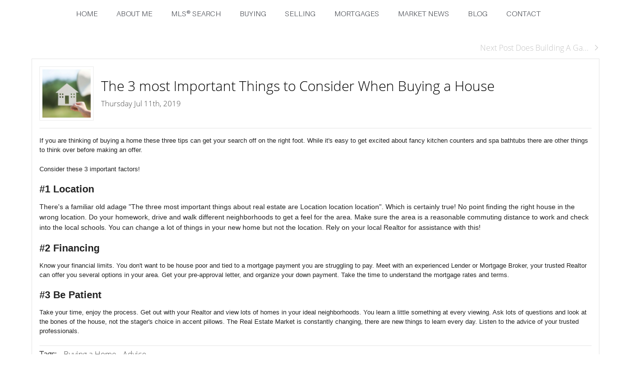

--- FILE ---
content_type: text/html; charset=UTF-8
request_url: https://susanmorris.ca/the-3-most-important-things-to-consider-when-buying-a-house
body_size: 49638
content:
<script>
    //to sync session from w4r to idxb server
    let urlsParams = new URLSearchParams(window.location.search);
    let paramObj = Object.fromEntries(urlsParams);
	if ((paramObj.create_idxb_session == 1) && (paramObj.redirect_back != '')) {
        //storing saaschat data in local storage
        let v_keys = ['saaschat_visitor_id','saaschat_visitor_form'];
        v_keys.forEach(element => {
            let vid_key = Object.keys(paramObj).filter(v => v.startsWith(element));
            if(vid_key.length){
                vid_key = vid_key[0];
                let vid_value = paramObj[vid_key];
                if(vid_key != null && vid_value != null){
                    localStorage.setItem(vid_key, vid_value);
                    delete paramObj[vid_key];
                }
            }
        });
        //storing user_data in local storage
        let redirect_back = paramObj.redirect_back;
        delete paramObj['create_idxb_session'];
        delete paramObj['redirect_back'];
        localStorage.setItem("user_data", JSON.stringify(paramObj));
        window.location = redirect_back;
	}
    const removeWaiterJs = 0; 
</script>
<!doctype html>
<html class="no-js userCunstom w4rFrontend          " lang="en" xmlns="https://www.w3.org/1999/xhtml" xmlns:fb="https://ogp.me/ns/fb#" id="w4rPage_id_the-3-most-important-things-to-consider-when-buying-a-house">

<script>
	var enable_rate_listings = false;
    var isUserLoggedIn = false;
    var isLiveChatEnabled = 0;
    var brokerage =  "";
    var idxb_url = "";
                enable_rate_listings = true;
    </script>
<head>
<meta charset="UTF-8">
<meta name="referrer" content="no-referrer-when-downgrade">
<meta http-equiv="X-UA-Compatible" content="IE=edge">
<title>
    Susan Morris | The 3 most Important Things to Consider When Buying a House</title>
<meta name="robots" content="index, follow">
<meta name="author" content="Susan Morris" />
<meta name="description" content="If you are thinking of buying a home these three tips can get your search off on the right foot. While it's easy to get excited about fancy kitchen counters and" />
<meta name="keywords" content="The 3 most Important Things to Consider When Buying a House" />
<meta name="Copyright" content="" />
<meta name="viewport" content="width=device-width, initial-scale=1">
<meta name="format-detection" content="telephone=no">
<meta property="og:title" content="Susan Morris | The 3 most Important Things to Consider When Buying a House"/>
<meta property="og:url" content="https://susanmorris.ca/the-3-most-important-things-to-consider-when-buying-a-house/"/>
<meta property="og:description" content="If you are thinking of buying a home these three tips can get your search off on the right foot. While it's easy to get excited about fancy kitchen counters and"/>
    <meta property="og:type" content="article" />  
    <meta property="og:image" content="https://d101qgvxw5fp3p.cloudfront.net/site/99006767/assets/uploads/blog/o_20190711110044_8ecb8b5c10a19ccbe1daba7bc38ec77cw-c322477xd-w685_h860_q80.jpg" />
    <meta property="og:image:url" content="https://d101qgvxw5fp3p.cloudfront.net/site/99006767/assets/uploads/blog/o_20190711110044_8ecb8b5c10a19ccbe1daba7bc38ec77cw-c322477xd-w685_h860_q80.jpg" />
    <meta property="og:image:secure_url" content="https://d101qgvxw5fp3p.cloudfront.net/site/99006767/assets/uploads/blog/o_20190711110044_8ecb8b5c10a19ccbe1daba7bc38ec77cw-c322477xd-w685_h860_q80.jpg" />     
<link rel="icon" href="https://d101qgvxw5fp3p.cloudfront.net/site/99006767/assets/uploads/theme/fav_Website_Favicon_16.jpg" type="image/x-icon" />
<link rel="shortcut icon" href="https://d101qgvxw5fp3p.cloudfront.net/site/99006767/assets/uploads/theme/fav_Website_Favicon_16.jpg" />
<link rel="apple-touch-icon" sizes="128x128" href="https://d101qgvxw5fp3p.cloudfront.net/site/99006767/assets/uploads/theme/fav_Website_Favicon_16.jpg">

<input type="hidden" value="the-3-most-important-things-to-consider-when-buying-a-house"  name="currentwebpagename" id="currentwebpagename" /><link href="https://fonts.googleapis.com/css?family=Open Sans Light&display=swap" rel="stylesheet"><link href="https://d101qgvxw5fp3p.cloudfront.net/site/99006767/assets/uploads/theme/w4r__20250205130547_v13922105_3107.css" rel="stylesheet" type="text/css">

<link href="application/layouts/scripts/themes/trailblazer/css/w4ruserarea.css?v=1769546448" rel="stylesheet" type="text/css">

<link href="application/layouts/scripts/themes/trailblazer/css/print.css?v=1769546448" rel="stylesheet" media="print"><link rel="stylesheet" href="//cdnjs.cloudflare.com/ajax/libs/toastr.js/latest/css/toastr.min.css">
<style>
    .grecaptcha-badge { visibility: hidden; }
</style>
<link rel="alternate" href="https://susanmorris.ca/the-3-most-important-things-to-consider-when-buying-a-house" hreflang="en-ca"/>

<link rel="canonical" href="https://susanmorris.ca/the-3-most-important-things-to-consider-when-buying-a-house"/>
<script type="text/javascript">
    // Fix for Firefox/Chorme/IE autofocus CSS bug - Dnt Remove this Tag 
    // //Autofocus should apply after the styles are applied (some pages scroll down sometimes after loading, some pages have flash of unstyled content
    // See: SHAM
</script>

<script>
var loadSaasChat = false;
window.onstorage = () => {
    var message=JSON.parse(localStorage.getItem('app-message'));
    if (!message) return; // ignore empty msg or msg reset
    if (message.command == 'user-email-verified' && !window.location.pathname.includes("email-verification")){
        localStorage.removeItem('app-message');
        if(!isUserLoggedIn && message.data.status == 200){
            $(".pageLoader").show();
            $.ajax({
                type: "POST",
                url: 'ajaxsetuserdata',
                data:message.data.data,
                success: function (res) {
                    if(res == 1 && !removeWaiterJs){
                       waiter.identity(message.data.data.contact_id,{
                            first_name: message.data.data.first_name,
                            last_name: message.data.data.last_name,
                            email: message.data.data.email,
                        });

                        waiter.event("logged_in", {
                            user_id: message.data.data.contact_id,
                            first_name: message.data.data.first_name,
                            last_name: message.data.data.last_name,
                            email: message.data.data.email,
                        });
                    }
                    
                    window.location.reload();
                    $(".pageLoader").show();
                }
            });
        }else{
            // window.location.reload();
            // $(".pageLoader").show();
        }
            
    }
};
/**Sample call like : message_broadcast({'command':'user-email-verified',data : ''}) */
function message_broadcast(message)
{
    localStorage.removeItem('app-message');
    if(message.command == "waiter-js-loaded"){
        /**load saaschat*/
        loadSaasChat = true;
    }else{
        localStorage.setItem('app-message',JSON.stringify(message));
    }
}

var $w4rbounceloader = '<div class="loadingBar"><div class="bounce1"></div><div class="bounce2"></div><div class="bounce3"></div></div>';
</script>
    <!-- BEGIN idx snippet -->
    <script type="text/javascript">
        window.idxjsSettings = { "token": "3a98024b6cfa8e806c5ea2443c4bfc1ffe8610f8fc8b5d85d5b75f5b990eaf57" };

                    // Update idxjsSettings if idxjs_apiurl is provided
            window.idxjsSettings.api_server = "https://coreapi.web4realty.com";
            window.idxjsSettings.platform = "web4realty";
            </script>
    <script type="module" src="https://idxjs.web4realty.com/" defer></script>
    <!-- END idx snippet -->
     
        <script src="https://www.google.com/recaptcha/api.js?render=6LeFwOkqAAAAAMuRbH4V397HU-E2jaR4uuciNj8d"></script>
        <script>
            window.recaptcha = {
                isActive: true,
                publicKey: "6LeFwOkqAAAAAMuRbH4V397HU-E2jaR4uuciNj8d",
            }
        </script>
    </head>



<body id="default-theme" class="   no_menu_images web4realty-wrap footerCalltoAction_    disabled_listings_portal    listingDetailsBottomBar__hidden  blogcomm" wow-type="signup"> 
<!-- Global site tag (gtag.js) - Google Ads: 734870512 -->
<script async src="https://www.googletagmanager.com/gtag/js?id=AW-734870512"></script>
<script>
  window.dataLayer = window.dataLayer || [];
  function gtag(){dataLayer.push(arguments);}
  gtag('js', new Date());

  gtag('config', 'AW-734870512');
</script><!-- Global site tag (gtag.js) - Google Ads: 734870512 -->
<script async src="https://www.googletagmanager.com/gtag/js?id=AW-734870512"></script>
<script>
  window.dataLayer = window.dataLayer || [];
  function gtag(){dataLayer.push(arguments);}
  gtag('js', new Date());

  gtag('config', 'AW-734870512');
</script><input type="hidden" id="isIdx" value="0"><input type="hidden" id="checkbrokerage" value=" __ ">
<input type="hidden" id="termsTrigger" value="">
<div class="pageLoader"><div class="loadingBar"><div class="bounce1"></div><div class="bounce2"></div><div class="bounce3"></div></div></div>
<div class="wrapper">
  <section id="main">
  	<input type="hidden" value=""  name="w4r_baseUrl" id="w4r_baseUrl" />
    <input type="hidden" value=""  name="baseUrl" id="baseUrl" />
    <input type="hidden" value="https://susanmorris.ca"  name="completeBaseUrl" id="completeBaseUrl" />
        <input type="hidden" value="$"  name="currency" id="currency" />
        <input type="hidden" value=""  name="recaptcha_site_keyElement" id="recaptcha_site_keyElement" />
        <input type="hidden" value=" GTM-TL3T5HF"  name="GEventTrackId" id="GEventTrackId" />
        <input type="hidden" value=""  name="fbConversionEvent" id="fbConversionEvent" />
        <input type="hidden" value=""  name="showdummycontent" id="showdummycontent" />
    

	<header class="row main-header2 noPreh    mbhead_ menuLayout_Horizontal ">
<span class="headerBackgroundimage"></span>


<input type="hidden" class="parentNavImgSpace" value="w4rw4rw4rw4r" />

     
  
  
  
           
	        

      
                                              
                    <span class="navBtn right" data-type="right" href="javascript:void(0);" rel="nofollow" area-label="Menu Button">
                    	<span></span>
                                                <div class="menuIcon_Test right">Menu</div>
                                            </span>
                          <nav class="top-nav row topnav_loc_center right menu_withTpBar w4rNav_center menu_width_100   topnaveImg_left">
                          		
                                																																                                
                                								                                <span itemscope itemtype="https://schema.org/Organization"><link itemprop="url" href=""><div class="nav_ul social_wraper social_inMenu_right"><div><ul class="top-social col-6 socialSet rnd vire w4r-topSocial-right"></ul></div></div></span>                                
                                <ul class="nav_ul_top  container w4r-menu-center ">
                                        
                                   	<li class=" " id="w4r668"><a class="elmNav  "  href="https://susanmorris.ca/home"  title="Home" ><span class="nv_text">Home</span></a></li><li class="drop-menu  " id="w4r687"><span class="elmNav nocallbackClass  "   title="About Me" ><span class="nv_text">About Me </span></span><i class="ico-right-arrow-thin grey"></i><ul class="prehNav pull-right  _  " data-type="" data-space="___" data-imgwidth="auto"><li  class=" imgNot" id="w4r688"><a class="elmNav "  href="https://susanmorris.ca/bio"  title="Bio"><span class="nv_text">Bio</span></a></li><li  class=" imgNot" id="w4r618"><a class="elmNav "  href="https://susanmorris.ca/testimonials"  title="Testimonials"><span class="nv_text">Testimonials</span></a></li><li  class=" imgNot" id="w4r614"><a class="elmNav "  href="https://susanmorris.ca/services"  title="Services"><span class="nv_text">Services</span></a></li></ul></li><li class="drop-menu  " id="w4r605"><a class="elmNav   "   href="https://susanmorris.ca/property-search"  title="MLS&reg; Search" ><span class="nv_text">MLS&reg; Search </span></a><i class="ico-right-arrow-thin grey"></i><ul class="prehNav pull-right  _  " data-type="" data-space="___" data-imgwidth="auto"><li  class=" imgNot" id="w4r694"><a class="elmNav "  href="https://susanmorris.ca/home-listings-search"  title="Home Search"><span class="nv_text">Home Search</span></a></li><li  class=" imgNot" id="w4r695"><a class="elmNav "  href="https://susanmorris.ca/condo-listings-search"  title="Condo Search"><span class="nv_text">Condo Search</span></a></li><li  class=" imgNot" id="w4r696"><a class="elmNav "  href="https://susanmorris.ca/commercial-listings-search"  title="Commercial Search"><span class="nv_text">Commercial Search</span></a></li><li  class=" imgNot" id="w4r686"><a class="elmNav "  href="https://susanmorris.ca/pre-construction-real-estate"  title="Pre-Construction"><span class="nv_text">Pre-Construction</span></a></li></ul></li><li class="drop-menu  " id="w4r606"><span class="elmNav nocallbackClass  "   title="Buying" ><span class="nv_text">Buying </span></span><i class="ico-right-arrow-thin grey"></i><ul class="prehNav pull-right  _  " data-type="" data-space="___" data-imgwidth="auto"><li  class=" imgNot" id="w4r644"><a class="elmNav "  href="https://susanmorris.ca/find-your-dream-home"  title="Find Your Dream Home"><span class="nv_text">Find Your Dream Home</span></a></li><li  class=" imgNot" id="w4r611"><a class="elmNav "  href="https://susanmorris.ca/first-time-buyers"  title="First Time Buyers"><span class="nv_text">First Time Buyers</span></a></li><li  class=" imgNot" id="w4r607"><a class="elmNav "  href="https://susanmorris.ca/rrsp-home-buyers-plan"  title="RRSP Home Buyer’s Plan"><span class="nv_text">RRSP Home Buyer’s Plan</span></a></li><li  class=" imgNot" id="w4r609"><a class="elmNav "  href="https://susanmorris.ca/land-transfer-tax-rebates"  title="Land Transfer Tax Rebates"><span class="nv_text">Land Transfer Tax Rebates</span></a></li><li  class=" imgNot" id="w4r608"><a class="elmNav "  href="https://susanmorris.ca/hst-new-housing-rebate"  title="HST New Housing Rebate"><span class="nv_text">HST New Housing Rebate</span></a></li></ul></li><li class="drop-menu  " id="w4r612"><span class="elmNav nocallbackClass  "   title="Selling" ><span class="nv_text">Selling </span></span><i class="ico-right-arrow-thin grey"></i><ul class="prehNav pull-right  _  " data-type="" data-space="___" data-imgwidth="auto"><li  class=" imgNot" id="w4r613"><a class="elmNav "  href="https://susanmorris.ca/sellers-guide"  title="Seller's Guide"><span class="nv_text">Seller's Guide</span></a></li><li  class=" imgNot" id="w4r617"><a class="elmNav "  href="https://susanmorris.ca/free-home-evaluation"  title="Free Home Evaluation"><span class="nv_text">Free Home Evaluation</span></a></li><li  class=" imgNot" id="w4r641"><a class="elmNav "  href="https://susanmorris.ca/area-alert"  title="Area Alert"><span class="nv_text">Area Alert</span></a></li></ul></li><li class="drop-menu  " id="w4r625"><span class="elmNav nocallbackClass  "   title="Mortgages" ><span class="nv_text">Mortgages </span></span><i class="ico-right-arrow-thin grey"></i><ul class="prehNav pull-right  _  " data-type="" data-space="___" data-imgwidth="auto"><li  class=" imgNot" id="w4r615"><a class="elmNav "  href="https://susanmorris.ca/mortgage-hub"  title="Getting a Mortgage"><span class="nv_text">Getting a Mortgage</span></a></li><li  class=" imgNot" id="w4r621"><a class="elmNav "  href="https://susanmorris.ca/mortgage-calculator"  title="Mortgage Calculator"><span class="nv_text">Mortgage Calculator</span></a></li><li  class=" imgNot" id="w4r626"><a class="elmNav "  href="https://susanmorris.ca/mortgage-rate-comparison"  title="Mortgage Rate Comparison"><span class="nv_text">Mortgage Rate Comparison</span></a></li><li  class=" imgNot" id="w4r627"><a class="elmNav "  href="https://susanmorris.ca/mortgage-rates-chart"  title="Mortgage Rates Charts"><span class="nv_text">Mortgage Rates Charts</span></a></li><li  class=" imgNot" id="w4r623"><a class="elmNav "  href="https://susanmorris.ca/land-transfer-tax-calculator"  title="Land Transfer Tax Calculator"><span class="nv_text">Land Transfer Tax Calculator</span></a></li><li  class=" imgNot" id="w4r622"><a class="elmNav "  href="https://susanmorris.ca/cmhc-insurance-calculator"  title="CMHC Insurance Calculator"><span class="nv_text">CMHC Insurance Calculator</span></a></li><li  class=" imgNot" id="w4r624"><a class="elmNav "  href="https://susanmorris.ca/mortgage-affordability-calculator"  title="Mortgage Affordability"><span class="nv_text">Mortgage Affordability</span></a></li></ul></li><li class=" " id="w4r639"><a class="elmNav  "  href="https://susanmorris.ca/real-estate-news"  title="Market News" ><span class="nv_text">Market News</span></a></li><li class=" " id="w4r619"><a class="elmNav  "  href="https://susanmorris.ca/blog"  title="Blog" ><span class="nv_text">Blog</span></a></li><li class=" " id="w4r616"><a class="elmNav  "  href="https://susanmorris.ca/contact"  title="Contact" ><span class="nv_text">Contact</span></a></li>                                </ul>
                                
                                                                        
                                                                
                                                                                                                                                          </nav>
         
  </header>
	<section id="fullscreen-maindata"><div id="pageManager" class="content-area">



          
   <div class="row sect">
      <div class="container main-content post-detail"> 
      	
        <form action="" id="nextpreFrm">
            <ul class="pagination2 container">
            	                                <li class="next-page"><a href="does-building-a-garage-add-value-to-my-property">Next Post Does Building A Ga...<i class="ico-right-arrow-thick1 ico-xxsmall"></i></a></li>
                            </ul>
        </form>
        <!-- side bar --> 
        <!-- ////// if no side bar enabled then use class col-12 instead of col-left for the body content area web4realty-->
        <div class="body-content blog-post">
          
          <article class="widget left-image" itemscope="NewsArticle" itemtype="http://schema.org/NewsArticle">
	<meta itemscope="WebPage" itemprop="mainEntityOfPage"  itemType="https://schema.org/WebPage" itemid="https://google.com/article"/>
          <div class="postDet_head">
          	 				<div class="post-image a">
                	<span itemprop="image" itemscope="ImageObject" itemtype="https://schema.org/ImageObject">
                    <img src="https://d101qgvxw5fp3p.cloudfront.net/site/99006767/assets/uploads/blog/20190711110044_8ecb8b5c10a19ccbe1daba7bc38ec77cw-c322477xd-w685_h860_q80.jpg" title="Home Buying Advice" alt="Home Buying Advice">
                    	<meta itemprop="url" content="https://d101qgvxw5fp3p.cloudfront.net/site/99006767/assets/uploads/blog/20190711110044_8ecb8b5c10a19ccbe1daba7bc38ec77cw-c322477xd-w685_h860_q80.jpg">
                        <meta itemprop="width" content="200">
                        <meta itemprop="height" content="200">
                    </span>
                </div>
				              <div class="post-t">  
                <h1 class="post-title h1" itemprop="headline">The 3 most Important Things to Consider When Buying a House</h1>
                <p class="p-date">Thursday Jul 11th, 2019 </p>
                </div>  
                <a class="a2a_dd shareme post-share" title="Share" target="_blank" src="https://d101qgvxw5fp3p.cloudfront.net/site/99006767/assets/uploads/blog/o_20190711110044_8ecb8b5c10a19ccbe1daba7bc38ec77cw-c322477xd-w685_h860_q80.jpg" data-a2a-media="https://d101qgvxw5fp3p.cloudfront.net/site/99006767/assets/uploads/blog/o_20190711110044_8ecb8b5c10a19ccbe1daba7bc38ec77cw-c322477xd-w685_h860_q80.jpg" data-a2a-url="susanmorris.ca/the-3-most-important-things-to-consider-when-buying-a-house" data-a2a-title="The 3 most Important Things to Consider When Buying a House"><i class="ico-share2"></i>Share</a>   
            </div>      
                        
            <hr>
           
            	<div class="post-desc details" itemprop="description">
             		<p><span style="font-size:14px;"><font face="Helvetica, Arial, sans-serif" style="color: rgb(34, 34, 34); font-size: small; background-color: rgb(255, 255, 255);">If you are thinking of buying a home these three tips can get your search off on the right foot. While it&#39;s easy to get excited about fancy kitchen counters and spa bathtubs there are other things to think over before making an offer. </font></span></p>

<p><span style="font-size:14px;"><font face="Helvetica, Arial, sans-serif" style="color: rgb(34, 34, 34); font-size: small; background-color: rgb(255, 255, 255);">Consider these 3 important factors!</font></span></p>

<h2><span class="bold_elem"><span style="font-size:20px;"><span style="background-color: rgb(255, 255, 255); color: rgb(34, 34, 34); font-family: Helvetica, Arial, sans-serif;">#1 Location</span></span></span></h2>

<p><span style="font-size:14px;"><span style="background-color: rgb(255, 255, 255); color: rgb(34, 34, 34); font-family: Helvetica, Arial, sans-serif;">There&#39;s a familiar old adage &quot;The three most important things about real estate are Location location location&quot;. Which is certainly true! No point finding the right house in the wrong location. Do your homework, drive and walk different neighborhoods to get a feel for the area. Make sure the area is a reasonable commuting distance to work and check into the local schools. You can change a lot of things in your new home but not the location. Rely on your local Realtor for assistance with this!</span></span></p>

<h2><span class="bold_elem"><span style="font-size:20px;"><span style="background-color: rgb(255, 255, 255); color: rgb(34, 34, 34); font-family: Helvetica, Arial, sans-serif;">#2 Financing</span></span></span></h2>

<p><span style="font-size:14px;"><font face="Helvetica, Arial, sans-serif" style="color: rgb(34, 34, 34); font-size: small; background-color: rgb(255, 255, 255);">Know your financial limits. You don&#39;t want to be house poor and tied to a mortgage payment you are struggling to pay.&nbsp;<font face="Helvetica, Arial,
        sans-serif">Meet with an experienced Lender or Mortgage Broker, your trusted Realtor can offer you several options in your area.&nbsp;</font></font><font face="Helvetica, Arial, sans-serif" style="color: rgb(34, 34, 34); font-size: small; background-color: rgb(255, 255, 255);"><font face="Helvetica, Arial, sans-serif"><font face="Helvetica,
          Arial, sans-serif">Get your pre-approval letter, and organize your down payment. Take the time to understand the mortgage rates and terms.</font></font></font></span></p>

<h2><font face="Helvetica, Arial, sans-serif" style="color: rgb(34, 34, 34); font-size: small; background-color: rgb(255, 255, 255);"><font face="Helvetica, Arial, sans-serif"><font face="Helvetica,
          Arial, sans-serif"><span class="bold_elem"><span style="font-size:20px;">#3 Be Patient</span></span></font></font></font></h2>

<p><span style="font-size:14px;"><font face="Helvetica, Arial, sans-serif" style="color: rgb(34, 34, 34); font-size: small; background-color: rgb(255, 255, 255);"><font face="Helvetica, Arial, sans-serif"><font face="Helvetica,
          Arial, sans-serif">Take your time, enjoy the process. Get out with your Realtor and view lots of homes in your ideal neighborhoods. You learn a little something at every viewing. Ask lots of questions and look at the bones of the house, not the stager&#39;s choice in accent pillows. The Real Estate Market is constantly changing, there are new things to learn every day. Listen to the advice of your trusted professionals.</font></font>&nbsp;</font></span></p>
            	</div>
                                         	<hr>
							<div class="a-tags b"> <strong>Tags:</strong> 
							<a href="?Tag=Buying a Home">Buying a Home</a> - <a href="?Tag=Advice">Advice</a> </div> 
                  <meta itemprop="author" content="Susan Morris"/>
                <div class="hidden" itemprop="publisher" itemscope itemtype="https://schema.org/Organization">
                    <div itemprop="logo" itemscope="ImageObject" itemtype="https://schema.org/ImageObject">
                        <img src="https://google.com/logo.jpg"/>
                        <meta itemprop="url" content="https://google.com/logo.jpg">
                        <meta itemprop="width" content="600">
                        <meta itemprop="height" content="60">
                    </div>
                    <meta itemprop="name" content="Google">
                </div>
                <meta itemprop="datePublished" content="2019-07-11 11:00:44"/>
                <meta itemprop="dateModified" content="2019-07-11 11:00:44"/>
          </article>
                    <article class="widget comments">
          	            <section class="post-comments">
              <h3 class="grey-title">Post a comment</h3>
              <form action="" method="post" class="form-b" id="BlogCommetsFrm" onsubmit="return validationcommentfrm();">
                <input type="hidden" id="blogid" name="blogid" value="166" >
                <input type="hidden" id="mode" name="mode" value="saveblog" >
                                        <input type="hidden"  name="cntFrmFlag" value="" >
                                        <input type="hidden" name="csrfKey" value="0b304589b9036fad0507b8a652556869" /><input type="hidden" name="forminputtype" value="" />
                    <div class="form-control">
                      <label>First Name <span class="req-field">*</span></label>
                      <input type="text" id="fname" name="fname" placeholder="First Name" required>
                    </div>
                     <div class="form-control">
                      <label>Last Name</label>
                      <input type="text" id="lname" name="lname" placeholder="Last Name">
                    </div>
                    <div class="form-control">
                      <label>Email <span class="req-field">*</span></label>
                      <input type="email" id="email" name="email" placeholder="Your email" required>
                    </div>
                
                <div class="form-control">
                  <label>Message <span class="req-field">*</span></label>
                  <textarea id="comment" name="comment" placeholder="Message" required></textarea>
                </div>
                <div class="form-action" id="blogloadedarea">
                  <button type="submit" class="btn medium pull-right" id="submit">Submit</button>
                  
                </div>
                
              </form>
              <script type="text/javascript" src="https://static.addtoany.com/menu/page.js"></script>
              <script>
            //note for Sham: please make this function global to use any where 
                  function validationcommentfrm(){
                                  document.getElementById('submit').innerHTML   = '<div class="loadingBar"><div class="bounce1"></div><div class="bounce2"></div><div class="bounce3"></div></div>';
                                   //$('#submit').attr('disabled', 'disabled').html('<div class="loader">Loading...</div>');
//						$.post('saveblogcomments', $("#BlogCommetsFrm").serialize(), function(data) { //HIDE BY SHAM - I DNT KNOW WHY WE USE TWO TIME AJAX CALL 
//						//I DNT THINK NEED THIS FUNCTION
//							
//						 });  
                                   $.ajax({
                                          type: 'POST',  
                                          url: 'saveblogcomments',
                                          data: $("#BlogCommetsFrm").serialize(),
                                          success: function(json) {
                                                   var data = data;							 
                                                   document.getElementById('submit').innerHTML   = 'Thank you! Your comment has been submited';
                                                   setTimeout(function(){ 
                                                           document.getElementById('submit').innerHTML   = 'Submit';					 
                                                   }, 1500);
                                                   $('#BlogCommetsFrm')[0].reset();

                                          },
                                          error:function(xhr, ajaxOptions, thrownError){
                                                   var data = data;							 
                                                   document.getElementById('submit').innerHTML   = 'Thank you! Your comment has been submited';
                                                   setTimeout(function(){ 
                                                           document.getElementById('submit').innerHTML   = 'Submit';					 
                                                   }, 1500);
                                                   $('#BlogCommetsFrm')[0].reset();

                                          }
                                  });

                                  return false;
                  }
                  </script>
            </section>
                      </article>
                            </div>
        
        <!-- side bar -->
     
      </div>
      
      <!-- main content section ends --> 
    </div>
    
    </div></section>

<footer class="row footer-content  ">
	      <div class="row footer-container">
        <div class="footer_Cwrapper ">
          <div class="col-6" id="fl_ContactInformation">
								<div class="f-agent-info"><div class="col-5"><span class="agentSmallPhoto agnt_bg_img" style="background-image:url(https://d101qgvxw5fp3p.cloudfront.net/site/99006767/assets/uploads/agentphoto/webphoto_03152018143859.jpg);"><img src="https://d101qgvxw5fp3p.cloudfront.net/site/99006767/assets/uploads/agentphoto/webphoto_03152018143859.jpg" alt="Susan Morris"/></span></div><div class="col-7">
									<h3>Susan Morris</h3>
									<p>BROKER</p><span class="w4r_f_contact_info "><p class="minfo_brokrg">Royal Service Real Estate Inc., Brokerage</p><p class="minfo_slogan">Let me help you make your next move!</p><p>5 Silver St., Bowmanville, ON, L1C 3C2</p><p class="i"><!--googleoff: all--><span class="goff-e"> <i class="ico-email_icon_2" title="Email"></i></span><!--googleon: all--><a href="mailto:susan@susanmorris.ca">susan@susanmorris.ca</a></p><p class="i"><!--googleoff: all--><span class="goff-m"> <i class="ico-iphone" title="Mobile"></i></span><!--googleon: all--><a href="tel:9054355569">(905) 435-5569</a></p><p class="i"><!--googleoff: all--><span class="goff-o"> <i class="ico-phone_icon_3" title="Phone"></i></span><!--googleon: all--><a href="tel:9056971900">(905) 697-1900</a></p></span>
								  	
								  </div>
								</div>
							  </div><div class="col-6 rightWimg" id="fr_Image"><img data-original="https://d101qgvxw5fp3p.cloudfront.net/site/99006767/assets/uploads/theme/RSF_RoyalServiceLogo.png" src="assets/images/lazyloadbg.png" alt="Royal Service Realty Estate Inc." title="Royal Service Real Estate Inc." />
					
                  </div>		          </div>
      </div>
            
      <div class="row copyright ">
        <div class="container">
          <div class="col-4 a">
                        <a class="brandOwner" href="https://web4realty.com/?utm_campaign=https%3A%2F%2Fsusanmorris.ca&utm_medium=footer&utm_source=user_website" target="_blank"><img src="https://susanmorris.ca//assets/images/logo-W4R-white-400X108.png" alt="Web4Realty"></a>
                    </div>
          <div class="col-4 b">
          <span itemscope itemtype="https://schema.org/Organization"><link itemprop="url" href="">          <ul class="social-round-wire f footer-Social socialSet rnd vire">
          	 
            </ul>
            </span>          </div>
          <div class="col-4 c">
                	                                            <a href="https://web4realty.com/?utm_campaign=https%3A%2F%2Fsusanmorris.ca&utm_medium=footer&utm_source=user_website" target="_blank"> Real Estate Websites by Web4Realty</a> | <a href="https://susanmorris.ca/admin">Agent Login</a>
                  
                                      
                                      <p class="_termsOfUse"><span class="elmflinks termsBtn">Terms of Use & Privacy</span></p>
                   <div style="display:none !important;" id="board_website_terms"><h4>General Terms of Use</h4><p>Welcome to our website. If you continue to browse and use this website, you are agreeing to comply with and be bound by the following terms and conditions of use, which together with our privacy policy govern this site’s owner’s relationship with you in relation to this website. If you disagree with any part of these terms and conditions, please do not use our website.</p>
                       <p>Listing Data were last updated: 2026-01-27 02:57:37</p>                       <p>Listing Objects were last updated: 2026-01-05T23:14:38.327345Z</p>                                                  
<h4>Terms of Use & Privacy</h4>
<ul>
<li>The content of the pages of this website is for your general information and use only. It is subject to change without notice.</li>
<li>Neither we nor any third parties provide any warranty or guarantee as to the accuracy, timeliness, performance, completeness or suitability of the information and materials offered on this website for any particular purpose. You acknowledge that such information and materials may contain inaccuracies or errors and we expressly exclude liability for any such inaccuracies or errors to the fullest extent permitted by law.</li>
<li>Your use of any information or materials on this website is entirely at your own risk, for which we shall not be liable. It shall be your own responsibility to ensure that any products, services or information available through this website meet your specific requirements.</li>
<li>This website contains material which is owned by or licensed to us. This material includes, but is not limited to, the design, layout, look, appearance and graphics. Reproduction is prohibited other than in accordance with the copyright notice, which forms part of these terms and conditions.</li>
<li>All trademarks reproduced in this website, which are not the property of, or licensed to the operator, are acknowledged on the website.</li>
<li>Unauthorized use of this website may give rise to a claim for damages and/or be a criminal offence.</li>
<li>From time to time, this website may also include links to other websites. These links are provided for your convenience to provide further information. They do not signify that we endorse the website(s). We have no responsibility for the content of the linked website(s).</li>
<li>Your use of this website and any dispute arising out of such use of the website is subject to the laws of Canada.</li>
</ul>
                           
<h4>Terms of Use</h4>
<ul>
<li>This representation is based in whole or in part on data generated by the Real Estate Board/Website Administrator which assumes no responsibility for its accuracy. The information provided herein must only be used by consumers that have a bona fide interest in the purchase, sale or lease of real estate and may not be used for any commercial purpose or any other purpose.</li>
<li>All MLS&REG; data obtained from this Virtual Office Website ('VOW') is intended only for your personal, non-commercial use.</li>
<li>You have a bona fide interest in the purchase, sale, or lease of real estate of the type being offered through this VOW.</li>
<li>You will not copy, redistribute, retransmit, or otherwise use any of the data or Listing Information provided, except in connection with your consideration of the purchase, sale, or lease of an individual property.</li>
<li>Real Estate Board/Website Administrator ownership of and the validity of Real Estate Board’s proprietary rights and copyright in the MLS&REG; database, MLS&REG; data, Real Estate Board's MLS&REG; System, and Listing Information.</li>
<li>You will not, directly or indirectly, display, post, disseminate, distribute, publish, broadcast, transfer, sell or sublicense any Listing Information to another individual or entity. The prohibited uses expressly include ‘scraping’ (including ‘screen scraping’ and ‘database scraping’), ‘data mining’ or any other activity intended to collect, store, re-organize, summarize or manipulate any Listing Information or any related data.</li>
<li>The Terms of Use agreement also expressly authorizes Real Estate Board, and other Real Estate Board Members or their duly authorized representatives, to access the VOW for the purposes of verifying compliance with MLS® Rules and Policies (including the VOW Rules) and monitoring the display of Members’ Listings by the VOW.</li>
<li>Consent to the fact that your Personal Information, including first and last name, email address, and phone number may be collected, used or disclosed. The personal information may be shared with Real Estate Board for auditing and/or legal purposes.</li>
</ul>
<h4>Privacy</h4>
<ul>
<li>My website automatically gathers certain usage information like the numbers and frequency of visitors. This data helps me determine how many visitors use parts of the website, so I can improve my website to assure that it is as appealing as I can make it for as many of you as possible.</li>
<li>We use a technology called "cookies" that tells us how and when pages in our website are visited, and by how many people. These cookies do not collect personally identifiable information and we do not combine information collected through these cookies with other personally identifiable information to tell us who you are or even what your email address is.</li>
<li>We may provide statistical "ratings" information, never information about you personally, to our partners about how our clients and visitors, collectively. We do this so they too can understand how much people use their areas and our website in order for them to provide you with the best possible Web experience.</li>
<li>We will only transmit or ask for personal information over secure Internet connections, using SSL (Secure Sockets Layer) encryption, the currently accepted standard for online security, and security keys.</li>
<li>We may use your information to let you know of additional products and services which you might be interested. We may ask you for information about your interests so that both you and we can take advantage of the interactivity of the online medium, but you may always choose to respond or not, or opt out of future mailings.</li>
<li>We will not share your personal information to any third party, unless requested in response to legal processes, such as a court order or subpoena.</li>
<li>Whenever personal information about you is stored on our computers, that information is password-protected from unauthorized access or use. In addition, this information is kept on servers that are located behind a firewall.</li>
<li>This website may contain links to other websites. We are not responsible for the privacy practices or the content of such websites.</li>
<li>If we elect to change our privacy policy, you will be notified, and we will post those changes here so that you will always know what information we gather, how we might use that information and whether we will disclose it to anyone.</li>
</ul>
                       </div>
            </div>
        </div>
                    <div class="container footer_realtorMsg">
                <div class="col-12 fullWidth">
                    <div class="container realtorDescl_container below">
						<div class="realtorDescl_text"><p>IDX information is provided exclusively for consumers’ personal, non-commercial use, that it may not be used for any purpose other than to identify prospective properties consumers may be interested in purchasing, and that data is deemed reliable but is not guaranteed accurate by the MLS®.</p></div><div class="realtorDescl_image"><img src="https://dqf0wbfs64lob.cloudfront.net/73/logos/logo.jpg" alt="&acute;"></div>                    </div>
                </div>
            </div>
			        
      </div>
      
          </footer>
    <div class="sitePowerbyPrint printOnlyDiv">
        <p><img src="https://susanmorris.ca//assets/images/Logo-Master-color.svg" alt="Web4Realty" style="width:300px; display:inline-block;"></p>
        <p>Real Estate Websites by <strong>Web4Realty</strong></p>
        <p style="text-decoration:underline;">https://web4realty.com/</p>
    </div>
    <div class="myOverlay"></div><div id="_privacy"><button id="pfullScreen" class="pfullsc fsAnchorButton" title="Full Screen"><i class="ico-fullscreen"></i></button><button id="exitFscreen" class="pfullsc fsAnchorButton" title="Exit Full Screen"><i class="ico-fullscreen_exit"></i></button><button class="pclose fsAnchorButton" title="Close"><i class="ico-cross3"></i></button><h3></h3><div id="privacycontent"></div></div>





      </section>
  </div>

<input type="hidden" value="ca" name="address_country_code" id="address_country_code" >
<input type="hidden" value="1" name="w4rauto_users_config_w4rlistings" id="w4rauto_users_config_w4rlistings" >
<input type="hidden" value="73" name="w4rauto_w4r_listings_feed_id" id="w4rauto_w4r_listings_feed_id" >

<input type="hidden" value="" name="w4r_setUrlPath" id="w4r_setUrlPath" >

<script> var app_url = "https://susanmorris.ca"  

</script> 

<script>
    let BUY_Residential_Sub_Type = ["Att\/Row\/Townhouse","Cottage","Detached","Duplex","Farm","Fourplex","Link","MobileTrailer","Modular Home","Multiplex","Other","Rural Residential","Semi-Detached ","Store W Apt\/Office","Triplex","Vacant Land"];</script>
	<script src='https://d101qgvxw5fp3p.cloudfront.net/site/99006767/assets/uploads/theme/w4r__min_v14024713_258910.js' type="text/javascript"></script>
<!-- <script src="application/layouts/scripts/themes/trailblazer/js/w4ruserarea.js"></script> -->
<script src="//cdnjs.cloudflare.com/ajax/libs/toastr.js/latest/js/toastr.min.js"></script>
<script>
  $(document).on('click', '.tablinks', function(){
     let tabClass= $(this).attr('data-id');
     let tabValue= $(this).attr('data-value');
     $("."+tabClass).find("input[name='defaultFilterOption']").val(tabValue);
     $(".tabSearchFilter"+tabClass).removeClass('active');
     // Hidden/ Show Type filter option
     $("."+tabClass).find(".srchType_div_p").addClass('hidden');
     $("."+tabClass).find("."+tabClass+tabValue).removeClass('hidden');
     
     $("."+tabClass).find(".MainType"+tabValue).addClass('hidden');
     
     $("."+tabClass+" .buyRent_type").find(".searchTypesFilter").addClass('hidden');
     $("."+tabClass+" .buyRent_type").find(".searchTypes_span_"+tabValue).removeClass('hidden');
     
     // Hidden/Show Price filter
     $("."+tabClass+" .buyRent_price").find(".srch_cat_row").addClass('hidden');
     $("."+tabClass+" .buyRent_price").find("[data-type='"+tabValue+"']").removeClass('hidden');
     
     $("."+tabClass+" .buyRent_price").find(".searchTypes_priceFilter").addClass('hidden');
     $("."+tabClass+" .buyRent_price").find(".searchTypes_price_"+tabValue).removeClass('hidden');
     
     $(this).addClass('active');
  });
  
  $(document).ready(function(){
    $(".firstTabLink").each(function(){
        let id= $(this).attr('data-id');
        let tabValue= $(this).attr('data-value');
        $(this).click();
    });
  });
</script>




<button class="pageUp _pc_ _mobile_"  > <i class="ico-up-arrow-thick"></i></button>



<!-- 
    Code to get api keys of waiter & livechat
 -->
 
<!-- waiter snippet -->
<!-- loading snippet -->

<script type="text/javascript">

    /**
     * Jira card id: W4R-118 
     * Retrieve IDX status and listing details
     */
    var idx_elm             = document.getElementById('isIdx')?.value;
    var listing_data    = document.getElementById('IDX-listing-detail');

    if (idx_elm == '1') {
        var idxPageType = 'listing';

        if(typeof listing_data?.dataset?.listingid != "undefined") {
            var idxPageData = {
                            'listing_id': listing_data?.dataset?.listingid
                          };
        } else {
            var idxPageData = {};
        }

        var wtPageType      = idxPageType;
        var wtPageProperty  = idxPageData;
    } else {
        var wtPageType      = "blog_post";
        var wtPageProperty  =  {"blog_post_id":"166"}; 
    }

    ! function() {
        var waiter = window.waiter = window.waiter || [];
        if (!waiter.initialize)
            if (waiter.invoked) window.console && console.error && console.error("Waiter snippet included twice.");
            else {
                waiter.invoked = true;
                waiter.methods = ["identity", "event", "page"];
                waiter.factory = function(t) {
                    return function () {
                        var e = Array.prototype.slice.call(arguments);
                        e.unshift(t);
                        waiter.push(e);
                        return waiter
                    }
                };
                for (var t = 0; t < waiter.methods.length; t++) {
                    var e = waiter.methods[t];
                    waiter[e] = waiter.factory(e)
                }
                waiter.load = function(e, t) {
                    var n = document.createElement("script");
                    n.type = "text/javascript";
                    // n.async = 1;
                    n.defer = true;
                    n.src = "https://cdn.waiter.io/v1/waiter.min.js?key=" + e, n.charset = 'UTF-8';
                    var a = document.getElementsByTagName("script");
                    a = a[a.length-1];
                    a.parentNode.insertBefore(n, a);
                    waiter._loadOptions = t;
                    waiter._apiKey = e;
                };
                waiter.SNIPPET_VERSION = "1.0.0";
                waiter.load("7Ylb219273W6U8CQoei5s7nYSM1Q3819");

                console.log('---------------TEST 4---------------------');
                console.log(wtPageType);
                console.log(wtPageProperty);
                console.log('---------------TEST 5---------------------');

                waiter.page(wtPageType,wtPageProperty);
            }
    }();
</script>
<!-- Snippet loaded --> 
<!-- saaschat snippet -->
<!-- loading snippet -->
<script type="text/javascript">
var saaschatAk = "76UF0pa2m83nK5b15U6cGfnyU19D7dL3";

! function() {
  var saaschatwidgethandler = setInterval(() => {
    if(loadSaasChat){
      console.warn("chat widget adding...");
      clearInterval(saaschatwidgethandler);
      var a = window.saaschat = window.saaschat || [];
      a.initialize || (a.invoked ? window.console && console.error && console.error("Saaschat snippet included twice.") : (a.invoked = !0, a.load = function(e, t) {
          var o = document.createElement("script");
          o.type = "text/javascript",  o.defer = true, o.src = "https://cdn.saaschat.io/v5/js/saaschat.min.js?key=" + e+"&external_identifier=",o.charset='UTF-8';
          var n = document.getElementsByTagName("script");
          n = n[n.length-1];
          n.parentNode.insertBefore(o, n), a._loadOptions = t
      },
      a.SNIPPET_VERSION = "1.0.0",
      a.load(saaschatAk)
      ));
      console.warn("chat widget added.");
    }
  }, 100);

}();


</script>
<!-- Snippet loaded --> 

<script>
  isLiveChatEnabled = 1</script>
<script>
//this function to set min height of content to place footer always at bottom..
function setWrapper_min_height(){try{var e=document.querySelector(".footer-content"),t=document.querySelector(".us_preheader"),i=e.offsetHeight,n=t ? t.offsetHeight : 0;if(t&&e){var o=i+n,r=window.innerHeight-o,c="",d="",s="",a=document.querySelector(".setwrapMinHeight");if(a)c=".setwrapMinHeight{min-height:"+(window.innerHeight-a.offsetTop-i-223)+"px;}";var h=document.querySelector(".favoriteListingsList");if(h)s=".favoriteListingsList{min-height:"+(r-h.offsetTop+10)+"px;}";if(document.querySelector(".listingMain"))d=".listingMain{min-height:"+(r-433)+"px;}";var m=document.querySelector(".min_height_injection");m&&m.remove(),500>r&&(r=500);var u="@media screen and (min-width: 1024px) and (max-width:5000px) {"+s+c+d+"}",f=document.createElement("style");f.classList.add("min_height_injection"),f.innerHTML=u,document.body.appendChild(f)}document.querySelector(".footer-content").style.display="block";}catch(err){}}
setWrapper_min_height();
</script>
</body>
<input type="hidden" id="listingPortal_status" value="0">
<input type="hidden" id="show_contact_form_status" value="0">
</html>


--- FILE ---
content_type: text/html; charset=utf-8
request_url: https://www.google.com/recaptcha/api2/anchor?ar=1&k=6LeFwOkqAAAAAMuRbH4V397HU-E2jaR4uuciNj8d&co=aHR0cHM6Ly9zdXNhbm1vcnJpcy5jYTo0NDM.&hl=en&v=N67nZn4AqZkNcbeMu4prBgzg&size=invisible&anchor-ms=20000&execute-ms=30000&cb=meei7cef9jto
body_size: 48631
content:
<!DOCTYPE HTML><html dir="ltr" lang="en"><head><meta http-equiv="Content-Type" content="text/html; charset=UTF-8">
<meta http-equiv="X-UA-Compatible" content="IE=edge">
<title>reCAPTCHA</title>
<style type="text/css">
/* cyrillic-ext */
@font-face {
  font-family: 'Roboto';
  font-style: normal;
  font-weight: 400;
  font-stretch: 100%;
  src: url(//fonts.gstatic.com/s/roboto/v48/KFO7CnqEu92Fr1ME7kSn66aGLdTylUAMa3GUBHMdazTgWw.woff2) format('woff2');
  unicode-range: U+0460-052F, U+1C80-1C8A, U+20B4, U+2DE0-2DFF, U+A640-A69F, U+FE2E-FE2F;
}
/* cyrillic */
@font-face {
  font-family: 'Roboto';
  font-style: normal;
  font-weight: 400;
  font-stretch: 100%;
  src: url(//fonts.gstatic.com/s/roboto/v48/KFO7CnqEu92Fr1ME7kSn66aGLdTylUAMa3iUBHMdazTgWw.woff2) format('woff2');
  unicode-range: U+0301, U+0400-045F, U+0490-0491, U+04B0-04B1, U+2116;
}
/* greek-ext */
@font-face {
  font-family: 'Roboto';
  font-style: normal;
  font-weight: 400;
  font-stretch: 100%;
  src: url(//fonts.gstatic.com/s/roboto/v48/KFO7CnqEu92Fr1ME7kSn66aGLdTylUAMa3CUBHMdazTgWw.woff2) format('woff2');
  unicode-range: U+1F00-1FFF;
}
/* greek */
@font-face {
  font-family: 'Roboto';
  font-style: normal;
  font-weight: 400;
  font-stretch: 100%;
  src: url(//fonts.gstatic.com/s/roboto/v48/KFO7CnqEu92Fr1ME7kSn66aGLdTylUAMa3-UBHMdazTgWw.woff2) format('woff2');
  unicode-range: U+0370-0377, U+037A-037F, U+0384-038A, U+038C, U+038E-03A1, U+03A3-03FF;
}
/* math */
@font-face {
  font-family: 'Roboto';
  font-style: normal;
  font-weight: 400;
  font-stretch: 100%;
  src: url(//fonts.gstatic.com/s/roboto/v48/KFO7CnqEu92Fr1ME7kSn66aGLdTylUAMawCUBHMdazTgWw.woff2) format('woff2');
  unicode-range: U+0302-0303, U+0305, U+0307-0308, U+0310, U+0312, U+0315, U+031A, U+0326-0327, U+032C, U+032F-0330, U+0332-0333, U+0338, U+033A, U+0346, U+034D, U+0391-03A1, U+03A3-03A9, U+03B1-03C9, U+03D1, U+03D5-03D6, U+03F0-03F1, U+03F4-03F5, U+2016-2017, U+2034-2038, U+203C, U+2040, U+2043, U+2047, U+2050, U+2057, U+205F, U+2070-2071, U+2074-208E, U+2090-209C, U+20D0-20DC, U+20E1, U+20E5-20EF, U+2100-2112, U+2114-2115, U+2117-2121, U+2123-214F, U+2190, U+2192, U+2194-21AE, U+21B0-21E5, U+21F1-21F2, U+21F4-2211, U+2213-2214, U+2216-22FF, U+2308-230B, U+2310, U+2319, U+231C-2321, U+2336-237A, U+237C, U+2395, U+239B-23B7, U+23D0, U+23DC-23E1, U+2474-2475, U+25AF, U+25B3, U+25B7, U+25BD, U+25C1, U+25CA, U+25CC, U+25FB, U+266D-266F, U+27C0-27FF, U+2900-2AFF, U+2B0E-2B11, U+2B30-2B4C, U+2BFE, U+3030, U+FF5B, U+FF5D, U+1D400-1D7FF, U+1EE00-1EEFF;
}
/* symbols */
@font-face {
  font-family: 'Roboto';
  font-style: normal;
  font-weight: 400;
  font-stretch: 100%;
  src: url(//fonts.gstatic.com/s/roboto/v48/KFO7CnqEu92Fr1ME7kSn66aGLdTylUAMaxKUBHMdazTgWw.woff2) format('woff2');
  unicode-range: U+0001-000C, U+000E-001F, U+007F-009F, U+20DD-20E0, U+20E2-20E4, U+2150-218F, U+2190, U+2192, U+2194-2199, U+21AF, U+21E6-21F0, U+21F3, U+2218-2219, U+2299, U+22C4-22C6, U+2300-243F, U+2440-244A, U+2460-24FF, U+25A0-27BF, U+2800-28FF, U+2921-2922, U+2981, U+29BF, U+29EB, U+2B00-2BFF, U+4DC0-4DFF, U+FFF9-FFFB, U+10140-1018E, U+10190-1019C, U+101A0, U+101D0-101FD, U+102E0-102FB, U+10E60-10E7E, U+1D2C0-1D2D3, U+1D2E0-1D37F, U+1F000-1F0FF, U+1F100-1F1AD, U+1F1E6-1F1FF, U+1F30D-1F30F, U+1F315, U+1F31C, U+1F31E, U+1F320-1F32C, U+1F336, U+1F378, U+1F37D, U+1F382, U+1F393-1F39F, U+1F3A7-1F3A8, U+1F3AC-1F3AF, U+1F3C2, U+1F3C4-1F3C6, U+1F3CA-1F3CE, U+1F3D4-1F3E0, U+1F3ED, U+1F3F1-1F3F3, U+1F3F5-1F3F7, U+1F408, U+1F415, U+1F41F, U+1F426, U+1F43F, U+1F441-1F442, U+1F444, U+1F446-1F449, U+1F44C-1F44E, U+1F453, U+1F46A, U+1F47D, U+1F4A3, U+1F4B0, U+1F4B3, U+1F4B9, U+1F4BB, U+1F4BF, U+1F4C8-1F4CB, U+1F4D6, U+1F4DA, U+1F4DF, U+1F4E3-1F4E6, U+1F4EA-1F4ED, U+1F4F7, U+1F4F9-1F4FB, U+1F4FD-1F4FE, U+1F503, U+1F507-1F50B, U+1F50D, U+1F512-1F513, U+1F53E-1F54A, U+1F54F-1F5FA, U+1F610, U+1F650-1F67F, U+1F687, U+1F68D, U+1F691, U+1F694, U+1F698, U+1F6AD, U+1F6B2, U+1F6B9-1F6BA, U+1F6BC, U+1F6C6-1F6CF, U+1F6D3-1F6D7, U+1F6E0-1F6EA, U+1F6F0-1F6F3, U+1F6F7-1F6FC, U+1F700-1F7FF, U+1F800-1F80B, U+1F810-1F847, U+1F850-1F859, U+1F860-1F887, U+1F890-1F8AD, U+1F8B0-1F8BB, U+1F8C0-1F8C1, U+1F900-1F90B, U+1F93B, U+1F946, U+1F984, U+1F996, U+1F9E9, U+1FA00-1FA6F, U+1FA70-1FA7C, U+1FA80-1FA89, U+1FA8F-1FAC6, U+1FACE-1FADC, U+1FADF-1FAE9, U+1FAF0-1FAF8, U+1FB00-1FBFF;
}
/* vietnamese */
@font-face {
  font-family: 'Roboto';
  font-style: normal;
  font-weight: 400;
  font-stretch: 100%;
  src: url(//fonts.gstatic.com/s/roboto/v48/KFO7CnqEu92Fr1ME7kSn66aGLdTylUAMa3OUBHMdazTgWw.woff2) format('woff2');
  unicode-range: U+0102-0103, U+0110-0111, U+0128-0129, U+0168-0169, U+01A0-01A1, U+01AF-01B0, U+0300-0301, U+0303-0304, U+0308-0309, U+0323, U+0329, U+1EA0-1EF9, U+20AB;
}
/* latin-ext */
@font-face {
  font-family: 'Roboto';
  font-style: normal;
  font-weight: 400;
  font-stretch: 100%;
  src: url(//fonts.gstatic.com/s/roboto/v48/KFO7CnqEu92Fr1ME7kSn66aGLdTylUAMa3KUBHMdazTgWw.woff2) format('woff2');
  unicode-range: U+0100-02BA, U+02BD-02C5, U+02C7-02CC, U+02CE-02D7, U+02DD-02FF, U+0304, U+0308, U+0329, U+1D00-1DBF, U+1E00-1E9F, U+1EF2-1EFF, U+2020, U+20A0-20AB, U+20AD-20C0, U+2113, U+2C60-2C7F, U+A720-A7FF;
}
/* latin */
@font-face {
  font-family: 'Roboto';
  font-style: normal;
  font-weight: 400;
  font-stretch: 100%;
  src: url(//fonts.gstatic.com/s/roboto/v48/KFO7CnqEu92Fr1ME7kSn66aGLdTylUAMa3yUBHMdazQ.woff2) format('woff2');
  unicode-range: U+0000-00FF, U+0131, U+0152-0153, U+02BB-02BC, U+02C6, U+02DA, U+02DC, U+0304, U+0308, U+0329, U+2000-206F, U+20AC, U+2122, U+2191, U+2193, U+2212, U+2215, U+FEFF, U+FFFD;
}
/* cyrillic-ext */
@font-face {
  font-family: 'Roboto';
  font-style: normal;
  font-weight: 500;
  font-stretch: 100%;
  src: url(//fonts.gstatic.com/s/roboto/v48/KFO7CnqEu92Fr1ME7kSn66aGLdTylUAMa3GUBHMdazTgWw.woff2) format('woff2');
  unicode-range: U+0460-052F, U+1C80-1C8A, U+20B4, U+2DE0-2DFF, U+A640-A69F, U+FE2E-FE2F;
}
/* cyrillic */
@font-face {
  font-family: 'Roboto';
  font-style: normal;
  font-weight: 500;
  font-stretch: 100%;
  src: url(//fonts.gstatic.com/s/roboto/v48/KFO7CnqEu92Fr1ME7kSn66aGLdTylUAMa3iUBHMdazTgWw.woff2) format('woff2');
  unicode-range: U+0301, U+0400-045F, U+0490-0491, U+04B0-04B1, U+2116;
}
/* greek-ext */
@font-face {
  font-family: 'Roboto';
  font-style: normal;
  font-weight: 500;
  font-stretch: 100%;
  src: url(//fonts.gstatic.com/s/roboto/v48/KFO7CnqEu92Fr1ME7kSn66aGLdTylUAMa3CUBHMdazTgWw.woff2) format('woff2');
  unicode-range: U+1F00-1FFF;
}
/* greek */
@font-face {
  font-family: 'Roboto';
  font-style: normal;
  font-weight: 500;
  font-stretch: 100%;
  src: url(//fonts.gstatic.com/s/roboto/v48/KFO7CnqEu92Fr1ME7kSn66aGLdTylUAMa3-UBHMdazTgWw.woff2) format('woff2');
  unicode-range: U+0370-0377, U+037A-037F, U+0384-038A, U+038C, U+038E-03A1, U+03A3-03FF;
}
/* math */
@font-face {
  font-family: 'Roboto';
  font-style: normal;
  font-weight: 500;
  font-stretch: 100%;
  src: url(//fonts.gstatic.com/s/roboto/v48/KFO7CnqEu92Fr1ME7kSn66aGLdTylUAMawCUBHMdazTgWw.woff2) format('woff2');
  unicode-range: U+0302-0303, U+0305, U+0307-0308, U+0310, U+0312, U+0315, U+031A, U+0326-0327, U+032C, U+032F-0330, U+0332-0333, U+0338, U+033A, U+0346, U+034D, U+0391-03A1, U+03A3-03A9, U+03B1-03C9, U+03D1, U+03D5-03D6, U+03F0-03F1, U+03F4-03F5, U+2016-2017, U+2034-2038, U+203C, U+2040, U+2043, U+2047, U+2050, U+2057, U+205F, U+2070-2071, U+2074-208E, U+2090-209C, U+20D0-20DC, U+20E1, U+20E5-20EF, U+2100-2112, U+2114-2115, U+2117-2121, U+2123-214F, U+2190, U+2192, U+2194-21AE, U+21B0-21E5, U+21F1-21F2, U+21F4-2211, U+2213-2214, U+2216-22FF, U+2308-230B, U+2310, U+2319, U+231C-2321, U+2336-237A, U+237C, U+2395, U+239B-23B7, U+23D0, U+23DC-23E1, U+2474-2475, U+25AF, U+25B3, U+25B7, U+25BD, U+25C1, U+25CA, U+25CC, U+25FB, U+266D-266F, U+27C0-27FF, U+2900-2AFF, U+2B0E-2B11, U+2B30-2B4C, U+2BFE, U+3030, U+FF5B, U+FF5D, U+1D400-1D7FF, U+1EE00-1EEFF;
}
/* symbols */
@font-face {
  font-family: 'Roboto';
  font-style: normal;
  font-weight: 500;
  font-stretch: 100%;
  src: url(//fonts.gstatic.com/s/roboto/v48/KFO7CnqEu92Fr1ME7kSn66aGLdTylUAMaxKUBHMdazTgWw.woff2) format('woff2');
  unicode-range: U+0001-000C, U+000E-001F, U+007F-009F, U+20DD-20E0, U+20E2-20E4, U+2150-218F, U+2190, U+2192, U+2194-2199, U+21AF, U+21E6-21F0, U+21F3, U+2218-2219, U+2299, U+22C4-22C6, U+2300-243F, U+2440-244A, U+2460-24FF, U+25A0-27BF, U+2800-28FF, U+2921-2922, U+2981, U+29BF, U+29EB, U+2B00-2BFF, U+4DC0-4DFF, U+FFF9-FFFB, U+10140-1018E, U+10190-1019C, U+101A0, U+101D0-101FD, U+102E0-102FB, U+10E60-10E7E, U+1D2C0-1D2D3, U+1D2E0-1D37F, U+1F000-1F0FF, U+1F100-1F1AD, U+1F1E6-1F1FF, U+1F30D-1F30F, U+1F315, U+1F31C, U+1F31E, U+1F320-1F32C, U+1F336, U+1F378, U+1F37D, U+1F382, U+1F393-1F39F, U+1F3A7-1F3A8, U+1F3AC-1F3AF, U+1F3C2, U+1F3C4-1F3C6, U+1F3CA-1F3CE, U+1F3D4-1F3E0, U+1F3ED, U+1F3F1-1F3F3, U+1F3F5-1F3F7, U+1F408, U+1F415, U+1F41F, U+1F426, U+1F43F, U+1F441-1F442, U+1F444, U+1F446-1F449, U+1F44C-1F44E, U+1F453, U+1F46A, U+1F47D, U+1F4A3, U+1F4B0, U+1F4B3, U+1F4B9, U+1F4BB, U+1F4BF, U+1F4C8-1F4CB, U+1F4D6, U+1F4DA, U+1F4DF, U+1F4E3-1F4E6, U+1F4EA-1F4ED, U+1F4F7, U+1F4F9-1F4FB, U+1F4FD-1F4FE, U+1F503, U+1F507-1F50B, U+1F50D, U+1F512-1F513, U+1F53E-1F54A, U+1F54F-1F5FA, U+1F610, U+1F650-1F67F, U+1F687, U+1F68D, U+1F691, U+1F694, U+1F698, U+1F6AD, U+1F6B2, U+1F6B9-1F6BA, U+1F6BC, U+1F6C6-1F6CF, U+1F6D3-1F6D7, U+1F6E0-1F6EA, U+1F6F0-1F6F3, U+1F6F7-1F6FC, U+1F700-1F7FF, U+1F800-1F80B, U+1F810-1F847, U+1F850-1F859, U+1F860-1F887, U+1F890-1F8AD, U+1F8B0-1F8BB, U+1F8C0-1F8C1, U+1F900-1F90B, U+1F93B, U+1F946, U+1F984, U+1F996, U+1F9E9, U+1FA00-1FA6F, U+1FA70-1FA7C, U+1FA80-1FA89, U+1FA8F-1FAC6, U+1FACE-1FADC, U+1FADF-1FAE9, U+1FAF0-1FAF8, U+1FB00-1FBFF;
}
/* vietnamese */
@font-face {
  font-family: 'Roboto';
  font-style: normal;
  font-weight: 500;
  font-stretch: 100%;
  src: url(//fonts.gstatic.com/s/roboto/v48/KFO7CnqEu92Fr1ME7kSn66aGLdTylUAMa3OUBHMdazTgWw.woff2) format('woff2');
  unicode-range: U+0102-0103, U+0110-0111, U+0128-0129, U+0168-0169, U+01A0-01A1, U+01AF-01B0, U+0300-0301, U+0303-0304, U+0308-0309, U+0323, U+0329, U+1EA0-1EF9, U+20AB;
}
/* latin-ext */
@font-face {
  font-family: 'Roboto';
  font-style: normal;
  font-weight: 500;
  font-stretch: 100%;
  src: url(//fonts.gstatic.com/s/roboto/v48/KFO7CnqEu92Fr1ME7kSn66aGLdTylUAMa3KUBHMdazTgWw.woff2) format('woff2');
  unicode-range: U+0100-02BA, U+02BD-02C5, U+02C7-02CC, U+02CE-02D7, U+02DD-02FF, U+0304, U+0308, U+0329, U+1D00-1DBF, U+1E00-1E9F, U+1EF2-1EFF, U+2020, U+20A0-20AB, U+20AD-20C0, U+2113, U+2C60-2C7F, U+A720-A7FF;
}
/* latin */
@font-face {
  font-family: 'Roboto';
  font-style: normal;
  font-weight: 500;
  font-stretch: 100%;
  src: url(//fonts.gstatic.com/s/roboto/v48/KFO7CnqEu92Fr1ME7kSn66aGLdTylUAMa3yUBHMdazQ.woff2) format('woff2');
  unicode-range: U+0000-00FF, U+0131, U+0152-0153, U+02BB-02BC, U+02C6, U+02DA, U+02DC, U+0304, U+0308, U+0329, U+2000-206F, U+20AC, U+2122, U+2191, U+2193, U+2212, U+2215, U+FEFF, U+FFFD;
}
/* cyrillic-ext */
@font-face {
  font-family: 'Roboto';
  font-style: normal;
  font-weight: 900;
  font-stretch: 100%;
  src: url(//fonts.gstatic.com/s/roboto/v48/KFO7CnqEu92Fr1ME7kSn66aGLdTylUAMa3GUBHMdazTgWw.woff2) format('woff2');
  unicode-range: U+0460-052F, U+1C80-1C8A, U+20B4, U+2DE0-2DFF, U+A640-A69F, U+FE2E-FE2F;
}
/* cyrillic */
@font-face {
  font-family: 'Roboto';
  font-style: normal;
  font-weight: 900;
  font-stretch: 100%;
  src: url(//fonts.gstatic.com/s/roboto/v48/KFO7CnqEu92Fr1ME7kSn66aGLdTylUAMa3iUBHMdazTgWw.woff2) format('woff2');
  unicode-range: U+0301, U+0400-045F, U+0490-0491, U+04B0-04B1, U+2116;
}
/* greek-ext */
@font-face {
  font-family: 'Roboto';
  font-style: normal;
  font-weight: 900;
  font-stretch: 100%;
  src: url(//fonts.gstatic.com/s/roboto/v48/KFO7CnqEu92Fr1ME7kSn66aGLdTylUAMa3CUBHMdazTgWw.woff2) format('woff2');
  unicode-range: U+1F00-1FFF;
}
/* greek */
@font-face {
  font-family: 'Roboto';
  font-style: normal;
  font-weight: 900;
  font-stretch: 100%;
  src: url(//fonts.gstatic.com/s/roboto/v48/KFO7CnqEu92Fr1ME7kSn66aGLdTylUAMa3-UBHMdazTgWw.woff2) format('woff2');
  unicode-range: U+0370-0377, U+037A-037F, U+0384-038A, U+038C, U+038E-03A1, U+03A3-03FF;
}
/* math */
@font-face {
  font-family: 'Roboto';
  font-style: normal;
  font-weight: 900;
  font-stretch: 100%;
  src: url(//fonts.gstatic.com/s/roboto/v48/KFO7CnqEu92Fr1ME7kSn66aGLdTylUAMawCUBHMdazTgWw.woff2) format('woff2');
  unicode-range: U+0302-0303, U+0305, U+0307-0308, U+0310, U+0312, U+0315, U+031A, U+0326-0327, U+032C, U+032F-0330, U+0332-0333, U+0338, U+033A, U+0346, U+034D, U+0391-03A1, U+03A3-03A9, U+03B1-03C9, U+03D1, U+03D5-03D6, U+03F0-03F1, U+03F4-03F5, U+2016-2017, U+2034-2038, U+203C, U+2040, U+2043, U+2047, U+2050, U+2057, U+205F, U+2070-2071, U+2074-208E, U+2090-209C, U+20D0-20DC, U+20E1, U+20E5-20EF, U+2100-2112, U+2114-2115, U+2117-2121, U+2123-214F, U+2190, U+2192, U+2194-21AE, U+21B0-21E5, U+21F1-21F2, U+21F4-2211, U+2213-2214, U+2216-22FF, U+2308-230B, U+2310, U+2319, U+231C-2321, U+2336-237A, U+237C, U+2395, U+239B-23B7, U+23D0, U+23DC-23E1, U+2474-2475, U+25AF, U+25B3, U+25B7, U+25BD, U+25C1, U+25CA, U+25CC, U+25FB, U+266D-266F, U+27C0-27FF, U+2900-2AFF, U+2B0E-2B11, U+2B30-2B4C, U+2BFE, U+3030, U+FF5B, U+FF5D, U+1D400-1D7FF, U+1EE00-1EEFF;
}
/* symbols */
@font-face {
  font-family: 'Roboto';
  font-style: normal;
  font-weight: 900;
  font-stretch: 100%;
  src: url(//fonts.gstatic.com/s/roboto/v48/KFO7CnqEu92Fr1ME7kSn66aGLdTylUAMaxKUBHMdazTgWw.woff2) format('woff2');
  unicode-range: U+0001-000C, U+000E-001F, U+007F-009F, U+20DD-20E0, U+20E2-20E4, U+2150-218F, U+2190, U+2192, U+2194-2199, U+21AF, U+21E6-21F0, U+21F3, U+2218-2219, U+2299, U+22C4-22C6, U+2300-243F, U+2440-244A, U+2460-24FF, U+25A0-27BF, U+2800-28FF, U+2921-2922, U+2981, U+29BF, U+29EB, U+2B00-2BFF, U+4DC0-4DFF, U+FFF9-FFFB, U+10140-1018E, U+10190-1019C, U+101A0, U+101D0-101FD, U+102E0-102FB, U+10E60-10E7E, U+1D2C0-1D2D3, U+1D2E0-1D37F, U+1F000-1F0FF, U+1F100-1F1AD, U+1F1E6-1F1FF, U+1F30D-1F30F, U+1F315, U+1F31C, U+1F31E, U+1F320-1F32C, U+1F336, U+1F378, U+1F37D, U+1F382, U+1F393-1F39F, U+1F3A7-1F3A8, U+1F3AC-1F3AF, U+1F3C2, U+1F3C4-1F3C6, U+1F3CA-1F3CE, U+1F3D4-1F3E0, U+1F3ED, U+1F3F1-1F3F3, U+1F3F5-1F3F7, U+1F408, U+1F415, U+1F41F, U+1F426, U+1F43F, U+1F441-1F442, U+1F444, U+1F446-1F449, U+1F44C-1F44E, U+1F453, U+1F46A, U+1F47D, U+1F4A3, U+1F4B0, U+1F4B3, U+1F4B9, U+1F4BB, U+1F4BF, U+1F4C8-1F4CB, U+1F4D6, U+1F4DA, U+1F4DF, U+1F4E3-1F4E6, U+1F4EA-1F4ED, U+1F4F7, U+1F4F9-1F4FB, U+1F4FD-1F4FE, U+1F503, U+1F507-1F50B, U+1F50D, U+1F512-1F513, U+1F53E-1F54A, U+1F54F-1F5FA, U+1F610, U+1F650-1F67F, U+1F687, U+1F68D, U+1F691, U+1F694, U+1F698, U+1F6AD, U+1F6B2, U+1F6B9-1F6BA, U+1F6BC, U+1F6C6-1F6CF, U+1F6D3-1F6D7, U+1F6E0-1F6EA, U+1F6F0-1F6F3, U+1F6F7-1F6FC, U+1F700-1F7FF, U+1F800-1F80B, U+1F810-1F847, U+1F850-1F859, U+1F860-1F887, U+1F890-1F8AD, U+1F8B0-1F8BB, U+1F8C0-1F8C1, U+1F900-1F90B, U+1F93B, U+1F946, U+1F984, U+1F996, U+1F9E9, U+1FA00-1FA6F, U+1FA70-1FA7C, U+1FA80-1FA89, U+1FA8F-1FAC6, U+1FACE-1FADC, U+1FADF-1FAE9, U+1FAF0-1FAF8, U+1FB00-1FBFF;
}
/* vietnamese */
@font-face {
  font-family: 'Roboto';
  font-style: normal;
  font-weight: 900;
  font-stretch: 100%;
  src: url(//fonts.gstatic.com/s/roboto/v48/KFO7CnqEu92Fr1ME7kSn66aGLdTylUAMa3OUBHMdazTgWw.woff2) format('woff2');
  unicode-range: U+0102-0103, U+0110-0111, U+0128-0129, U+0168-0169, U+01A0-01A1, U+01AF-01B0, U+0300-0301, U+0303-0304, U+0308-0309, U+0323, U+0329, U+1EA0-1EF9, U+20AB;
}
/* latin-ext */
@font-face {
  font-family: 'Roboto';
  font-style: normal;
  font-weight: 900;
  font-stretch: 100%;
  src: url(//fonts.gstatic.com/s/roboto/v48/KFO7CnqEu92Fr1ME7kSn66aGLdTylUAMa3KUBHMdazTgWw.woff2) format('woff2');
  unicode-range: U+0100-02BA, U+02BD-02C5, U+02C7-02CC, U+02CE-02D7, U+02DD-02FF, U+0304, U+0308, U+0329, U+1D00-1DBF, U+1E00-1E9F, U+1EF2-1EFF, U+2020, U+20A0-20AB, U+20AD-20C0, U+2113, U+2C60-2C7F, U+A720-A7FF;
}
/* latin */
@font-face {
  font-family: 'Roboto';
  font-style: normal;
  font-weight: 900;
  font-stretch: 100%;
  src: url(//fonts.gstatic.com/s/roboto/v48/KFO7CnqEu92Fr1ME7kSn66aGLdTylUAMa3yUBHMdazQ.woff2) format('woff2');
  unicode-range: U+0000-00FF, U+0131, U+0152-0153, U+02BB-02BC, U+02C6, U+02DA, U+02DC, U+0304, U+0308, U+0329, U+2000-206F, U+20AC, U+2122, U+2191, U+2193, U+2212, U+2215, U+FEFF, U+FFFD;
}

</style>
<link rel="stylesheet" type="text/css" href="https://www.gstatic.com/recaptcha/releases/N67nZn4AqZkNcbeMu4prBgzg/styles__ltr.css">
<script nonce="cN03rQFy0bIfjdwYTKdCWQ" type="text/javascript">window['__recaptcha_api'] = 'https://www.google.com/recaptcha/api2/';</script>
<script type="text/javascript" src="https://www.gstatic.com/recaptcha/releases/N67nZn4AqZkNcbeMu4prBgzg/recaptcha__en.js" nonce="cN03rQFy0bIfjdwYTKdCWQ">
      
    </script></head>
<body><div id="rc-anchor-alert" class="rc-anchor-alert"></div>
<input type="hidden" id="recaptcha-token" value="[base64]">
<script type="text/javascript" nonce="cN03rQFy0bIfjdwYTKdCWQ">
      recaptcha.anchor.Main.init("[\x22ainput\x22,[\x22bgdata\x22,\x22\x22,\[base64]/[base64]/[base64]/[base64]/[base64]/UltsKytdPUU6KEU8MjA0OD9SW2wrK109RT4+NnwxOTI6KChFJjY0NTEyKT09NTUyOTYmJk0rMTxjLmxlbmd0aCYmKGMuY2hhckNvZGVBdChNKzEpJjY0NTEyKT09NTYzMjA/[base64]/[base64]/[base64]/[base64]/[base64]/[base64]/[base64]\x22,\[base64]\x22,\x22wrvDoMK0woDDvFfCjS9Nay3CpcO9aDw9wrRhwo9Sw5HDpxdTHMK9VnQsd0PCqMKuwprDrGV0woEyI3giHjRtw5tMBhUow6hYw7oEZxJLwo/DgsKsw4nCrMKHwoVYPMOwwqvCkcKzLhPDvGPCmMOEOcOKZMOFw5jDi8K4Vjlncl/[base64]/Cj3bDlj83KcOmZz5ewpvCkS/CkMOYAcK5AsORIMKiw5vChMK6w6BpNA1vw4PDlsOUw7fDn8Kow5AwbMKbR8OBw79ywoPDgXHCssKNw5/[base64]/w6TCrHzDgQTDu8OSwqPDqQrCqsO3wotIw4rDuUXDtDMfw4RNEMKDYcKFcULDqsK+wrcjNcKVXx0gcsKVwrNGw4vCmWrDrcO8w70vOk4tw7gCVWJxw6JLcsO2GHPDj8KTaXLCkMKvP8KvMBbCuh/CpcOHw5LCk8KaLyBrw4BUwpV1LVRcJcOOKcKawrPClcOeI3XDnMOAwqIdwo8Ew7JFwpPChsKRfsOYw73Du3HDj1rCrcKuK8KvPSgbw5DDg8KhwobCsD96w6nCmMKdw7Q5LMO/BcO7GsO1TwFKWcObw4vCtn88bsO/[base64]/[base64]/DuBApw5bCjjsOw5BKBnvChj3CnXLCjcOtUMOqIMOsZcOQMDJMBl4bwpYgPMK1w5/[base64]/DlMOTKxRiw5RoTsKZwp/CoMKrw5/Cp8OZw5LDvcOXMcObwqArwqTDuHzDs8K3W8OgQcOJeyjDomZRw5ATbMKewofDnGkGwo0UYMKHFT7Dl8OJw4JRwoHCqGkIw4LCmkFyw67CvjstwqkOw71GDD3CiMOuCsOrw4gywo/ChcKlw6bCpEXDjcK5QsKCw63DhsK6bsO6wrXCqUnCm8O4OlfCv3gEdsKgwr3Cr8K7dxpew6dFw7c/KXw9bMOEwpjDvsKrw63CtHPCocKHw5IKEinCuMOzSsKlwp/CkgwSwqPCg8OwwoA7JsOYwoVQUsKsNTrCl8OpIxjCnXfClSvCjCXDisObwpUgwrLDs2I0MiF6w5bCmhTDkkp6OB1EDMOKD8Krbm/DocKbEmgJWxLDlE3DsMOYw78Nwr7Du8KgwpMrw7Azw6jCsy/DscOGZwXCnEPCmksWw5fDrMKtw6F/fcKZw4DDg30Qw6HCpMKmw48NwpnCiHRodsOvWCLDm8KtNMOIw5oaw50uOFvDrcKYLx/Cq3tUwowdTMKtwoXDnCbDicKPwpdWwrnDm0s6wrsBwrXCpBnCn0DCusK0w4PChwnDksKFwr/DssOrwqATw4fDui1kdXRkwoxkW8KMT8KXPMOtwr5TbQPCjlXDjifDssKgAUfDhsKawqjChTIww5vCncOSHhPCnHBgU8KuTSXDpGQ9MXBhC8OPL2E5bHbDpWLDg3LDlcKIw5bDnMO+S8OgOVnDvsKFXGRuQMKXw65/[base64]/Cr8KAHsO4OR/Du0sVF2BcZ3LDiHg9OnLDgMKbUnc+w4BZw6ggKWoYM8OAwp/CoE/Cv8O/RSHCpMKOBikYwo9Yw6A3YMKMW8Kiwq8fwofDqsO6w7Jfw7tSwrEdRgfDoWjDpcKQBmMqw5vDtWLDn8K/wqw0c8KSw6DCr1cTVsKiIm/[base64]/Cs3XCsStcwrXDpm4ge8KdAQvDmS7CkcOBLMOYIWvDo8OKX8KmF8Ktw7DDqwg3KhjDo35qwoJ3wr3CsMOXasKESsKgOcOywq/DjMOXwqtQw5Unw4nDo1bCqxAxeGk4wpkiw7fCqU5/[base64]/AX3DvcOVSTxJPGoubMOdw4c/[base64]/[base64]/ChWUvwrHDnUQPQ1M4BMOddyQKw6vChm3CosK6f8K6w7/CkXprwoRsJW4HQHvCvMOaw7pwwovDpcOaFH5NVsKhZ17CkXHCr8K9YEIOEWzCj8O0PjpvWhUow7glw5XDvBfDrMOCKsOQYkXDscO0KQvCk8KBJzgcw5fCmX7DpsOcw6jDrMKIwo1xw5bDsMOVXyvDjljDjEQtwoISwrDChioKw6/CpSTCmQNiwpHDnQA2bMOIw7bCmnnDlwJvw6UEwpLDrMOMw7tiEH0uIsK2HsKUEcOTwqBow5rCkcKuw78FDBo/PMKQHlU4OHsCwqPDlSzCvwhLdwcVw7DCnCIdw4bDjCpEw5XCgyzDt8KpfMKmDF8GwqrCi8K9wr/[base64]/CicKEPsK2woxawr8tfQPCtMOZwpnCiRwuw5TDu8KrDcKSwqo+woHDvFzDm8K2w4DCiMKeLADDqAzDi8K9w4Y4wrDCuMKPwpxIw5MUJ3rComnCtVrCh8O6EcKDw5kjHzjDqcO/wqR7Oi/DgcOXw4fDggHDgMOFw5TDisKAb2RdC8K2TQLDr8KYw78hM8K7w7xgwp8xw7rCvMOsAUnCicOCRyACGMOLwrFSPVVVIgDCj2HDvSkSwoBbw6UpLSNGKMKywo1QLwHCtzbDumwRw69QfB/CjMOhDGbDvMKnVl7Cq8KMwqdcEXpzXwc5JTDChMKuw47DvEHCvsO5QsOZwoQQwoExAsOVwqMhwrDCrsKGG8Knwolmwp53TMKNFcOBw7QMDcKUNsO9wooKwrwqUHFZWVIWaMKPwo/DjDDCgFQFIkTDksKqwpLDqsONwr7DnsKPITt5w6M/IcO8E0bDj8Kzw6pgw6/Cu8OvLcO1wq/CqSUZwrfCksKywrp3CE83wqTDusOhXCR4H2LDvMOGw43DhihDbsOswovDuMO2w6nCqMKKNybCr2bDtcKADcOzw6F6dkokTyvDjmxEwprDt1p/VsOtwr7CjcKPXHgHwooiw5zCpg7DiDQ0wq83HcKbAA4iwpLDvk/CuyVuRXXCpQxnecKsEsO5w4HDq0kyw7p/ZcOUw73DrsOsLsKfw4vDs8KBw59Ew5cjZMK2wovDq8KAFS1RecOZRMOaOsOaw6N2BmwEw5MUw68aSDUMCSLCqVtLD8OYQlAEeGYYw5BdAMKYw4DCm8OiGxkRw7NGJMK+OMO7wpA7ZHHCm3AqWcKLIW/[base64]/CqsKROcKWLHI3OV/[base64]/DkMKlFjo4Hkp2w4gEwovDnTYvDcOUCiBtw4HCo8OQGcO/Z2TCmcO3NcKSwpXDjsOuFT90ekoIw7LCsQw1wqDDqMO1wrnCgcOLQCrDmikvb2gDwpTDjMK6cDYhwp/[base64]/w75dwozChkhPSmXDn3YMw6JZUj11EsKBw7TCqAsae1vCiRzCvcO6G8OCw7vDlMOYVSVvPSVMNTvDpXbCv3nDnwkDw7NFw45cwrpdSyQeB8Kycjh7w6RPOHHCicKPKUDCrcKOasKWbsO/wrzCmcK5wo8Uw7BUwqswTMKxecKnw43Cs8OdwqQgWsKGwrZ1wpzCisOMBMOvw79uwowJdlZvBTAwwoDCrsK/[base64]/[base64]/ClGTDscOiw5bDsj0RFMKlIyPCvD7DtcOPw7bCljgedWbCpG/Co8OnLcK4w4zDnyTChmTCvFtgw4jDqcKjTHfCiycaThPDhMK7DMKoCnHDqD/DiMK2B8KtGsOSw7fDgURsw6LDssKuVQc1w4HCuCLDjmwVwocSwqjDtUlOMx7CgAvChQwYAVDDsxXDrHvCuHDDmiFMOzpcNXrDnFw1DVplw7tqMcOvYns/[base64]/[base64]/DsFHCmMOgUwbDu0TDkBQgUU/CosK1FHp0w7vDsHLDrhXDoXF6woTCi8O0wqDCg28iwrtwRsOYdsKwwoLDgsOGDMKVd8O3w5DDscKFD8K5fMOaDcKxwp3CoMKKwp4uwqPDvnwmw7xPwpYiw4gdwpzDgRDDrz/[base64]/UzF7TMKUS0Q2SMOXwp9UT2plw7hUwrbCo8K/[base64]/DosO/AxLCsmYtwpzCi8KHw6BrdhnDgxwqw4JQwoPDnh5gBsO0SB/DpcK0w5ogfg94NsKbwowAwozCksOdwqJkwrrDizBowrdmZ8KoQsOiwpsTwrXDv8KJw5vCmk5SNlPDm1FvbcOHw7TDojkgKMO6J8K1wqLCmkB9Ox/DqsKaAiHChxsmNcKcw4TDi8KFMlDDoG3CrMKpN8OsIVHDvcOAbsKdwpbDoD9xwoPCrcOYTsOefsOFwo7CuS0BRRzCjiHCgzQowrk5w7TDp8KhQMKBP8K8wp5AJkhbwqjCqMKCw5LCo8O8w78aMwlmE8OFM8KxwoRDaAtYwq9hwqLChsOKw41uwr/Dqwprw4jChkQzw6vDmsOJG1rDnsO3wpBjwqHDpzzColHDu8K4w41iwr3CgkrDk8OZw5sZYsKTdzbDtsK9w6doGcKYNsKawohhw4QCEsKdwrs2w4BZFR/CryExwqh1YGXCgBBpIDrDnkvDg2oVw5IDw43DohpJSMOSB8KMQhvDocK1wq7CmRVkwobDjsK3XsOLLcOdY18zw7bCpMKaHcKRw5EJwp85wrHDnTXCi08DRgIBV8OBwqAJLcOlwq/[base64]/CtSXDkABJwpkrwodowpvCizsdw73Dol5Bw47CoCfCoEfChUfDvcKSw5ouw4vDosKVMRXCoWnCgxpFFWPCuMOiwrDDusOQBMKBw5EbwofDhCILw4TCuXV7XcKLwoPCqMKOA8K+woRpw5/DtcODGsOGwrvCjCjCicO0BntFVlV9w5nCmCjCtMOtwqZuwpLDl8KSwrnCm8Ovw7skKj0nwokJwrJDHQcOY8KRLFfCrhR2S8ORwoA5w7MRwq/Dox3ClsKeE1zDk8Kvwppiw4MIEcOwwrrCnX8uOMKwwpIYdFfCoVVUw43DiGXDiMKaCcKVL8KXGMOawrcvwoLCucO3NcOTwo3CgsKTVH0EwocmwrvDnMOMS8Oqw7s5wpvDhsKXwooiWQLCgcKKZcOCTsOwbz1Gw7VsKF46wq/DqcK6wqZmGcKbA8OPGsKSwr/Du2/DjT94w5rDq8Ozw5/[base64]/DkSN2L8OPHm3DmCMYwq3DmcOtRMKkw47DoFrCvcKrwosUwqwlYcKWw7vCl8Orw6JKw5zDn8KBwrjDgSfCsj/CqUHDnsKLw5vCjBnDlMKrwoHDk8OMIhoZw6Rjw4dkbsO4Sy3DkMKsWDLDsMOjcmDDhADDtsKXW8OiOVtUwo/Cnlhpw74QwpdDw5fCvhHCh8K7DMKtwpoaEWM5E8OjfcKwLlbCol1Jw40YP0h9w7TDqsOZbE/[base64]/CusK+wp85fsODFMK6wrAiAsKVacOqwp3CrxMwwrUESCTDjcOeOsOkMMOnw7NRw6PCpcOTBzR4ZMKgAcONVcKODConA8Kfw5LDnDTCjsK6w6ggFcKOZm1vaMOgwqrCsMOQUcOiwoIXJsO3w6w/I1bCkF3CicOdwoJEH8K0w4c+SCNmwqk+K8O0H8Oyw4wzM8KpPRgkwr3ChsKIwpVaw4zDvcK0JgnCn1jCtXMPI8OVw4UhwrPDrFgEVDk5F3p/wqYWCx53OcKlZF8UDyLCqMK/N8ORw4PDqMOWwpfDiS0IaMKTwrbDqTt8EcOsw4FkK3zCohZaXxgvw5XDrsKowrrDh2DCqitheMOFVngSw5/CsGBhwr3DoRDChVlVwrrDvgAoBzXDm2EywqPDiUHCmsKmwoAHbcKUwpNdOiXDph7DgkFEDsKPw5Q+eMOsBhMNAz5kFxnCgnMaC8O6HcOpwoMmBExbwpgSwoLCpXlwEsOCYMK5XDrDritGRcOfw4nCucOQGcO9w69Sw4jDhxgSC3U1GMOUOQLCgMOnw5RZOsO/[base64]/BGbCocOVD8Kbw7EAw4wlw7rCv8KVdSlrDHXDl2w2wp7DjiQpw4XDhsOpYsKbBj7Cq8O/SF7Du2gHc2zDkMKCw6ofZMO7wpk1w4NwwpdRw6/Du8KpUMOawqYZw4IsSsONAMKqw7vDiMKFJURwwofCp1s7ck1cCcKSfj55wpnCvVbCuStXS8KQQMKGaB3CuVjDjsO/w6fCmsOjw6wKel3CiDNlwoFodEoOC8Kqa1tyJg/Clj9JRFVEbFh/VmQvHTDDhTclWsKNw6B4w47Cn8K1U8O3wr4jwrtneWPDjcOUw4ITRgnChDF5wqvDn8KqJcOtwqdEIsKywpHDscOMw7zChT/Cg8Klw4Fgah3DqMOEc8OeL8KiYVpZPUBpIRbDucKEw43CtUjDicKIwoVxVcOFwrxFM8KfU8OcGMORC37DhDLDh8KcGjDDhMKAOGpkU8KEBjVFbcOcBjnCpMKRw6ULw43CpMKewpcVw6sNwqHDpH3DjUTCjsKmIcK1ES/Cg8OPK0HCrcOsGMOtw4piw6Y/bzMdw4ojZB3CncK/[base64]/Dt0rDtR0vF8KnUcKrE3ERw7HDrnJWZMKiwo1pwqgzwohNwqtKwqfDhsObXcKwW8OlY0o8wq9qw6k1w6XDs1gONVPCpXRJPWBBw5IgHjcow4xQaR/DrMKtCx9+OVQpw6DCtQZLVMKMw4Akw6PCnsOZPQlvw4/DuB9Zw7o/[base64]/w7USw7/CkDXDgsKZwo9GwoPCuBrDrzPDvn9eQsOWGR3CmDXDkRLCncKpw5Yzw4bCjsO7ESnDtDZOwqcfU8KlNhXCuBU7GEjDr8K6AA9Cwpc1w4w5wpBSwo16W8O1L8Oow4FAwpEOF8OyL8ODwq5IwqLDsXACwoppwoLChMKhw7bCr0luw5HCqcO/A8K9w6TCpcOkw5U5SiwSAsOOE8OYKw0Vwo0ZA8OawrTDsRZqJyjCscKdwoM/H8KBelfDi8KVCUdxwpBUw4bDimrDkmROTD7CjMKjN8KmwrsbTChuBkQKZMKtwqN7JcOdd8KtHCR8w5zDvsKpwpFbPUrCsSnCocKHKh0hQsKWNTfCh3fCkUp2UxVmw6nDrcKBwqnCnTnDlMO4wpcAD8KUw4/CrRfCscK/b8Knw4E4PsKzwrLDp0zDlhDCjsK/wprCvEbDn8KgYsK7w7LCq35rAMK8wpQ8TsO8Y2xsW8Orwqktwppjwr7Dk2s0w4XDmn5bQUEJFMKZHhQWLnDDnRgPcxELZyJUa2bDkDLDuVLCmgrDpcOjaRTDsn7DtixkwpLDhAcdw4Qow4rDkSrDiFl9CVbCmGRTwoLDvn7CpsOAcUDCvll4wpYhMV/CsMOtw7tXw4LCsQApBAAnwro9SsKMIyPDqcK0w5o0K8KtPMKSw4Qjw6V9wo97w4LCqsKpUT/Cgj7Cs8O/cMKaw4Maw6bCicOQw4TDpg3CvX7Dijg+G8KXwpgbwrA/w6NdTsODdsOAwrvClMOrQDPCiF3Ds8ONwrvCsTzCicKWwoAfwoVhwqV7wqsWbsOSe3rCoMOLSXdWJMK9w6B5W301wpw1wqDDtzdgUMO5wrE/w4VZasOHR8Kiw47Dl8KYZCLCmwjCuAPDkMOqF8O3w4M/OHnCtBrCmcO9wqDChMK3w6bCmFDCpsOiwpPDrcO+w7XCl8K5BsORTXMkNx/DtcO+w5nDlTIWRx56O8OZLzQBwrTDhRLDmsOYwqDDj8OLw6XDrjHDoi0uw7nCpTbDiEMjw4TCtMKmXcKLw5DDucOUw482wqFsw5HCmWkvw416w6dJYMOLwprDiMOlOsKawozCiRvCncKOwo3CrsKdX1jCjcOBw6k0w5h6w7EHwpw/w4/DtHHCu8OVw4zDjcKNw77DkcOPw41Swr/CjgXDq3MEwrHCuiHCjsOmKw8Fej/Du0HCgksRC1VTw4TCvMKRwo/CqcK0dcODKgIGw6B6w7Ruw7zDksK8w71YSsOfS2NmBsO5w6dsw7h6RVh9w7UCD8OTw6gEwqbDpMKdw6Iowp7Dt8ObZsOQBsOvXsK7w5PDtcO+woYRUREdVUQ2KMK6w73CpsKmwprChcKow6Zmw6tPaEkDajLCtwB/w6MCQcOjwoPCrXXDhcKycjTCo8KKwrvCscKkPsO9w4jDjcO3wq7CkRPCkVwNw5zCo8O0woVgwrxpw5jDqMK0w7J+DsKtFMOvGsOjw4PDryA0VH1cw4vDvTtzwqzCssOAwpt5LsOCwoh2w5/Ch8OrwqhMwqhqE10BdcKrw7EZw7hWXkbCjsKfGUFjw5cSABXDiMOfw4sWXcOew6zCiTcDwpUxw4zCpm3CrTxjw6PCmhYUGRt3E0ozfcK3wqlRwptqBMKpwpwkwqEbTx/CtsK2w6pAw6NnAMOpwpvCgwwtwrvCpWTChA4MCWE/[base64]/wqsiw7McT8OKTsO0wpYEw60TOwLDnGbCssKkU8KgbR8dwrkYZsKjUQHCvSs7R8OhecKOVMKVUsOpw4PDssKbw4zCgMK/OcOIfcOXw6/Crls4wq7DoDfDtcOofEjCgwoeOMOjeMOVworCpAgXZsKtdcOcwptSTMO9Vh02YCHCiiUSwpnDucO/w6FiwoJAF1tvNiTCllbDi8Olw6YlQFtdwrPDhxjDrkJbeAsBQ8O2wp1TFhp1BsOYw6rDjMOCTcKQw75gLVoJFsODwqUEHsKjw5TDvcOcIMONcS06wobDhHfCjMODBjzCisOhdHUlw57DpCLDpWnDjiAcw5lpw50cwrBow6fCl1/CpHDDlyQAwqMNw5sJw4/DoMKawq/[base64]/DtFxmaH5TbcK1wr7CsMK8RHHCp8KnO8OISsO0wrrChUsiaxMDworDr8OTw5Jyw6rDuBPCtQjDogIvwozDqn/DghHChEAcw4wVPkdBwq3DimvChsOsw4XDpiHDiMOPFsORM8K+wokkWmUnw4ltwrEgZRzDp3vCr1DDlT3ClgPCv8KpBMO1w4o2wrzDu2zDqcKQwpVdwoHDusOSJHBuIMOedcKuwpoZwrI/w6c+KWfDpjPDtMOocCzCr8O4Y2FvwqRONcK8w6Y4wo19enE+w77DtSjDphXDu8OTPMO1I2rChyxmC8Odwr7DlsOwwr/DmRRmPV3DimLCi8OAw7PDnSXCsRvCrMKdSzzDhDHDo07DqmPDvUzDoMObwqsAasKXR1/[base64]/SsKRU2F9Tzs+EcO3SHdnY8OCNsOlB1rDhcOKNEzDlsK7wrxrV3PCp8K8wpbDl2DDk0PDhytIw5/CvcO3N8OcHcO/ZmHDhsKLQMOKwqLCnB/CmjBGw6LCt8Ktw5nChUHDrCvDvcOmN8KyGE5GEMOVw6XDpsKawpZow5vCvMOlZMOUwq1Mw50mLCnDi8KMwosaawF+w4J5NxjChTvCpR3CgjZaw6BOacKvwqfDjB9Gwro0Dn/DtATCisKOH1Vbw6NQesKRw51pQsKXw6tPRE/CgBHDkTN9wrLCqsK4w4IKw6JZcy/Ds8Obw7jDkwMpwoTCj3zDmMOvJ3Fhw5NtNcKUw4h1IsOgQsKHfcKvwpXCl8KnwrEOHcOKw5c5EwfCsxwDJl/[base64]/eWsjFhzCv25ewovDgwlLw7BtMDRWdcOfDMK0wrxyD8KMNUIOwrErMsObw6V0NcObwoxRwpt3Ny3DqMOGw555LcK2w5Z+R8OLYwbCgA/CimbChyLCojPCijlHUMO6f8OAw7EHOzxkHcK0wprCnBoRdcKdw4trO8K3G8OHwr4qwqQ/woQlw5rDj2TCnsO4QMKiIcOpXAfDmsKyw759WWzDtVxPw6Fuw6zDll8Rw6o5a21iMEDClQwYH8KAEMKZw4BMYcOdw6HCgMO2wowLFyjCosOPw5LDvcOvBMKWJwM9bX0Iw7cPw5N3wrhnwpDCokLCgMKJw5A9w6YgAMORBjLCsTVLwr/Cg8OgwojCiC7ChWs7c8K0I8KJJcOjWcKRKmfCuyQvEjQ2cEbDkRJZwo/CtcOXQsKiw6wRasOeIMK4DMKGW01vRCJsNzDCsHsAwrhrw4PDrkIkccKsw7/[base64]/DssK4w5wbPCPDtC0UwooyLMOUXsOmwovDjxEbegfCm33Dl3A4w6Upw7/[base64]/[base64]/ChxxfwpMxwo3Dgk/CjCAFw5rDvsOlEcK6McK7woo3AcKvwqtOwo7ClsK1MUdGXMKpcsKSw6/CknQCw78iwpTCsm/DhllwVMKywqISwqY0DETDqsK9dWbDhSJiYcKDCmfDgXLCr2DDngtJMcKvKcKtw67DlcK0w5vDg8KXRcKAw5zDiEPDkjvDiit6wp89w41nwrdLI8KWw7/DrcOEBcKqwoPCoCrDk8Kke8KYw4zCrsOFwoPCocKaw4MJwqM6w74kTwzDjFHDg1IMDMKubMOXPMKEw7/[base64]/fsOqYT40w4XCll7DjcOlEXLCtFxOwqnDn8KWwo8QeMK8eUDCj8K7R2rCqGJqWsOCOcKTworDkcKXS8KoC8OmMVd1wrrCr8K0wpPDgcKBIAbDr8O4w5EuJMKVw7rDm8K/w5tUSgzCjMKSFVcUfzDDscO/w7jCicK0QGgsW8OxGcOHwrddwoBbWEDDtcOxwpEGwpPCmUnDjmPCo8OLRsOtekIMXcOGwoB2w6/DhxLDucOgOsO7cxbCiMKATsK7w4oKdxw/BmpGR8OLf1LClMOzdMKqw5PDpMOLSsOcw7RVwpvCoMKUw4Ujw6Z1PcOvCiN6w7ViXcOow7FvwpEtwrTDj8KuwrzCvinCmMKIZcKYMHdYMWBQXcODZcO6w5pFw6DDpsKLwqLCmcKIw47Dn1sPQwkaNTZaWz1gw73CpcOeUsObTR/DpEfCl8Oqw6zDphTCocKhwodKDgHDozljwo9mDsOTw4khwrNNHULDrMObJsO9wo5yeHE1w5fCr8OVMRbCm8OCw5PDqHrDgcKgLFEVwrFIw7xYQsO3wrdHaALCmRRQw5UHWMOyISnCpBvCjmrCqgd+X8KoFMKpLMOtDsKLVMODw68CKTFYPDrCgsO4QGnDuMOaw6/CozHCpcO3wrx1elvCsXbCqwgjwr8kVMOXYcKrwrU5SUwSEcOpwrFmf8KrSzfCnALDqAp7UmpnOcKywqM6JMK7wrMNwp1Tw5fCkAlfwoZZdSfDr8OKYMOIEQPDsUxYBkvDrnbCh8OhDcOnGhAxZnnDk8OkwovDkQHCmAU/wrnCpS7Ck8KWw6DDjMOYE8O/w7/DisK7QC4yOMK/[base64]/DtBbDnMO7VMK6w5rCpMKnf8OiwoV6UCzCqR7Do21/wpvCkz1awqzDgMOnK8OYecOiOgXDkHfCjMOJSsORwqlXw6nCsMKJwqrDrQwQMMOXF0DCr0nCi3jCqjDDv38LwoIxPcK5w7zDqcKzwphISg3Cm2pCE3LDlcOgcMKETmhlw50SAMO9McO0w4nClsONCR7DrsK/wqLDmRFMwrnCisOBFMOzcMODLz7CscKsW8Odbioiw6sPwq3ClsO7IsKdK8ODwofDvRPChFYcw7/DnAPCqnJPwrzCnSMXw5NVRz49w78Kw6ZWC2zDlQ3CmsKCw6zCujjChcKKLcO3IkdpDsKlHsOaw7zDiS3CgcO0FsO5LyDCv8Oiwp/[base64]/woLDt2LDj8KTGhzDj8Kzw7IaBEfCuWPCtBrDsmzDvDYAwrHDu1x3VmYVeMK5ayA/[base64]/DkAgSF8Oqw4Mcw7TCtMOCwq7CoFcfcMOKRsOmBEFRF8OLw6I7wrHCjxhSwrQvwq8dwofCkTNXJBlYB8KUw5vDmyXCv8ObwrLCjDfCp1fCmVo6wpPDgCRXwp/DhSNDQcO0G2gAEcKwV8KkMj/DvcK9D8ORwpjDtsKgOVRnwq9YcTkow7Yfw4LCtMOKwpnDpirDvcKow4lOUsO6a27Ch8OVXn54w6nDhmbDucKxZcK1BwZ6ZGTDs8ODw5HChHPCvQjDhsOiwrUaMMOcwr/CuTrCsSIWw4B0H8K2w6PCmcKswovDvcOSXA/[base64]/Chzk8QQXDpcO/VcKPwrnDkMK/MsKieMOlJV7DnMOswqrCuBlgwobDrsKyMcKbw6EwGcKqw5bCuiAGZ14MwosmTWfChkZiw7LCvsKgwrUHwr7Du8KQwrzCt8KaL07Ci0jCmB3DpMKvw7pATcK/WcKkw7dRBg/CmEvClGYQwpQFHRDCt8KPw6rDlTgMKCJvwqpow6RWwp5qHBPDkF/Dp3tGwrM+w4UAw5Zzw7TDjnHDtMKAwpbDkcKLWhsSw5DDvA7DmcKpwpPCnD/Ci2orV31Bw7/DqUzDiARQDsO1fMO1w6AQH8Ojw7PCmsKYE8OVKGteNjkDTMObYMKXwrRwGE3CqsKrwrgfCQQqw5k2TErCoTDDpH06w6PDoMKyKiXClQQncMOvHcO1woDDtlA7wpxRw63CoUZtLMO/[base64]/CsKBwpHCvQnCssKOwqErc8K1A3lywqDCisOfw77CqCHDqE5+w7vDllE6wqhYw6bDgMO7DwfDg8O1w7J/w4TCjU1DBifCn23Dq8K2wqvCpMKiM8Ouw7txEcORw6zCgcOqVxTDlUjCkm1Ow4rDgyfCksKaLgtsNkfDlMO8RcKBfRvDgAvCqMO3woY6wqbCqS7DhWlrw7fDmWfCpBTDn8OyVcK2wqzDoAQzIkHCmXI9WcKQZsKOcgQKGz/CoUU7MwXClR8kwqdrwpHCp8KpYcONwqHDmMKAwr7CpCUsLcKUG2/[base64]/DtEwPw5zCsG7CmsK1acK4wpkXwpnCoMKBQMOFesK8wqdOY1fCngV1YMKSesOdAMKLwp0iCEnCvMOMQ8KPw5nDkcKfwr1yPidZw6zCuMKjHsOOwqUvS1jDn0bCqcKLW8K0JD8Jw7rDt8KmwrwOQcO5w4FbHcO7wpdvC8Klw4dcDcKeehE9wrJFw4PCnMKNwoDCgsK/V8OBwqfCq3pzw4DCo3DCkcKFY8OgB8O5wrNHIMKyJsOTw71qYsOTw7/Cs8KOXV8sw5gkAcOEwqZBw51mwpjDkRnDm1bCgcKSwrPCrsKPwprCmAzDiMKXwrPCm8OobcOgBmRfPWZYaX3DqAt6w5bCsWfDu8OReitWfsK0URLDojTClGbDicOiN8KCLgPDrcKyfDPCgMOFP8Ooa0PCoWXDqhvDjj5nc8K/[base64]/DicKaw65tGFbDmsOzw68kRsOpwqHDkMKUVsOTwpXClQA8wpTDqF0gKsOkwr/DhMOxZMOPMsKNwpYOYsKzwoBdZcOAwrLDiyLClMOeKFvCuMOtX8OnKcKDw5HDp8OpQSLDvsO8w4TCp8ODUsKRwqvDuMKfw5R5wogmHhsDwplJSEEpcSHDnU/DncO1GMKbWcOZw5E3F8OpEsKgw6knwrvDlsKWw7vDqF3Dj8K7C8KIOSwVbw/[base64]/fcKATjoJLcKFDWBvw6VQBMKgw6bDjlQSccOTf8OVMcOHw5cewrwQwrPDqsOLw4PCqCEHWHXCncK3w5kAw5ovBHrDgRzDqcOyFQjDusKBwpLCocKnwq/DpBASVTccw5YFwoPDl8Klwq4UFsOOwr3DmwJ7wpnCpFvDrWfDlMKfw45rwpAbY3ZUwrFnBsKzwqUvbVXCqQrDokhLw5RNwqt8Dw7DmzLDp8K1wrRkI8O8wp/DpcO+fQgCw4ZsTBU+w7A+DMKQw5pgwpo5woFtbsKVCsKlwr9jS2RHElTClT9gNFjDt8KEFMK2McOPOcKxBHRKw40dbD7CmHzCk8ODwpHDicOEwrcTPVTDqMO1KFfDihtGOVBvOcKDFsKxf8K0w5/CjjjDg8KGw7DDvUQuMiVXw4TDusKSL8KrPMK8w4I/w5jCgcKQJcKKwr4jwoLDkRwEWAY5w4HDp3A0E8Kzw4hdwofChsOQVjRQAsK3Im/CgEjDtcOxJsK7PRXCgcO9wrrDhDfCg8KgOQUIwqh+W0XDhmIXwocjFcKewqY/K8OrQWLCpHhXwo8cw4bDvXhowopYBsOtdFvDpVTClVQJBBNYw6R0w4XCtBJYwoxdwrhVdTPDt8OiWMOzw4zCi1ZoOAd8OkTCvMO6w7nClMKDw5BQSsOHQ1duwrzDqAchw5nDg8KlSAbDm8KJwoxaCkfCtD53wrIow5/CunIyasOVSl8vw55TCsKJwoEkwpkEfcO7dMO6w4BmDi/DimHCt8KHC8KVDcKREMOLw43CksKGw4Qlw4HDnWENwrfDqjnCrnRvw68UCcK3Bi/[base64]/wobDnMKHwp3DosKtwq01w4QCw7XDlS9vwonDiA8Gw6zDm8O9wpl/w7TDkgYnwpLDiHjCnsKpw5MQwow8AsKpPi17w4DDghLCpCvDjF7DuEjCiMKAKkBDwqoEw4XCohvCj8O9w6MowosvDsOjwp3DiMK6wojCsDQ1wr7DqcOFMCUawo/Cmj9ITGRuw4PCnWI5DyzCtSbCmUvCocOGwrPDrUfDlnnDnMK4GFEUwpHDpMKQwqzDmMOiV8K9wr9mFy/Duzlpwp3Cq3YGbcK9dcKmblLCs8OfNsOdU8OQwptow6DDom/CgsKvCsK1TcOjw78ULsOLwrNFwpTDqsKZL207LMKFwpM+A8KTennCusOkwrpXPsOqw5vCp0PCih9kwpMSwoVBacK+VsKCGiHDu1Y/UsOmwofCjMKsw4/CrsOZw7vDmXPDsX3CqsKkw6jCvcKnwqDDgg3DocK9T8OcWXvDiMOswqLDs8OYw5HCm8OzwpsyR8ODwppoSwUIwqswwqEAEsO6wovDrR/[base64]/Cp3xOw4PDulHChF8Mw64PGh/CpsKrwoNzw47DiGI6QcKnC8KhJsKUSRJFNcKjXMO+w6pWBVvDnz7DiMK1Z3EaHAlPw50EL8OGwqVBw4jCkUF/[base64]/Cj0vDmsO5fHLDsywZwrtSwpbCnsOHwpJBbWTDs8OZJjRWGmVvwr7DhUhhw7XDscKfWMOvK3Yzw6RDAcKjw53Ch8Oowr3ChcO+S0ZVCDZNCVI0wp/DuHRseMKDwrUjwoF/EcOQTcKvO8OUw6fDrMKPdMOzw53Ci8KWw7w6wo0+w6YUYsKvfB9zwqDCisOmwoLChsOawqvDgXfDp1vDn8OFwplkwp/Cn8KRZMKSwpt1fcO8w6fCoQU9XcKpwrx9w6Rfw4PDvcK6w797G8KnWMK3wo/[base64]/DonUpw4PCt8OgYcO7S8OLwoofZXx2w7nDh8KqwqkUaWnDj8KHwpfCl0gNw6fDj8OTTknCtsOzCjDCkcO1JzjCr3UHwrbCvAjDrEdxwrhASMKkNUNXwobDm8KswpPDhsKUw5rCtlNIMcOfw7TCjcKCaBdcw4XCtWZNw6HChRZgw5rCgcOSVX7CnmfDjsK/CX9dw7DDqcOVw7IlwqbCpsO3wq8tw7/CusKkdQxKbxtgHsKkw6nCtVgzw6MtDlXDtsO3d8OOC8K9dVxnw53DuTxFwq7CoRDDrcOOw50RbMKwwphZe8KjZMKRw5srw7HDgsKNeEnCgsKbw7/DucOWwrfDu8KqRSRfw5wHV3nDmsKpwr7CusOHw77ChMO6wqfCtS3CgGh4wq3CvsKMWQxUWCLDkzJTwqvCkMKqwqfDhHLCscKXwpZww4LCqsKTw5hFXsO+wofCuRbDjy/[base64]/[base64]/DtsOIYsKJZMO5woHCrjLCgFjDgG83w4vCm8O1LAsFwo3DjxxRw5A2w7JfwqB8Fi0+wqcRw5hmUyd4WknDgzTDmsOjbn1Bw7kdXi/CmHQkfMKPAcOAw7/CpijDoMK1wq/Cj8KgUcOnXjDCmyhkw4PDs0/DocO/w54swo7Dt8KTHAbDvTYUwpPDow5GfB/DjsObwpwYw5vDpEcdMsKYwrlNwrnDucO/[base64]/[base64]/[base64]/[base64]/CmCxxYgYEw7XDtmnCom9aZ3tXUFYyR8Kqw50wbAbDqMKFwocSwq0Yd8OQAcKWNBJ/AcOiwrFXwp1Pw63CsMOSX8OTN33Dg8OxOMK/wqbCjzR8w7DDimHCtB/[base64]/CssOcwrDDvmRmw6/Dk8KPZztfLsOaNWfDsCfDkXvCnsKMeMOsw6nDh8OaCVPCq8KCw7kvD8Kew5bCgh7Cm8OyF3XDlXLCsl/DtGHCjMKaw7dTw4rCmzXCmwccwrQHw7t7KsKbSMOlw7FwwpVRwrDCk0rDoG8Kw73DgCnCjA/DqxEbw47Dj8KEwqFBcxzCohvDpsOPwockw4rDvsKXwoXCoHjCvMOZwrvDosOpw4EJCxrCjkDDmRkiAF/CuUoSw5A5w6nCh3LCihnDrcKwwpLCuDkZwpTCmcKSwqwnYsOVwohXPWjDrlosY8Ksw7Zaw5nDscKmwr/DqMK2e3XDgcKMw77DtDPDosO8C8Oaw5/DjMKLwoLCqAs5NMK9bCxvw6FQwpNlwoIkwql5w7TDmh8FKsOnwqBUw7tYN0ctwo3DgDfDqcK8wqzClx3Dl8OVw4vCocOQUVRpNmxkEkodGsOBw47DlsKRwqxrIHQFGcOKwroidU/DilReRGjDvToXGwcrw5bDrcO8UjUpwrc1w6tHwpTCjXnDh8OFSHLDr8OUwqVqwqogw6Y7w7nCvlEZNsK3OsKzwrlww4YYHsOaQRk1B3rCjiLDl8KLwonDvWYGw5bCsifCgMK4TFXDlMOfJsOjwo4SA2bDuloLSxTDq8KBRcKOwqINwpEPHjFSwozDoMK3HMOZwox/woXCssKyTcOgViQawqw4dcKKwq/ChyDCr8Oda8OUcyDDpT1eC8OVw5kiw4fDmMOiAVZbb1pKwrk8wpYgE8Kvw681wpfDlmsJwpvCjH80wpXCpi1eT8OEwqPDlcOww4TDmHwONhXCnsKbWBoKIcK/Lx/[base64]/Xkpyw7sJw6LCmXdvwqnDmhfCrRTDmsOHHcO8JcKPwqV3ZCPDhcOxBFfDncOtwr7DsU3Dt3UPw7PCu20xw4XDkhrDvMOZw65/wrDDkcKaw65hwpkowotKw6cRC8K+EsO+FGfDpMOoI3hUWsKew6s1w4vDqVTCqQJUw5vCu8KzwpZ6BcOjC0HDrsOVGcKYWSLChH3Dp8KxdwQwJijCjsKBGRHCnMOcw7vDqg/[base64]/DucOQfwMWw7VeM8Orw6bCqcK3K8OZC8Kqw7k4w7dHwp/DqkPCssK2FD0TVGLDg3XCjzMoT3lVYFXDtETDmVjDm8O5WCgDLcK3wqHDigzCi0DDp8ONwqjCk8OPwoMWw4J2HVfDsV/CvBzCoQLDnyzCnsOePsKZZsKVw5rDmVY5VWLChcO2wrh8w4sBYzXCkwYgDypGw5l/NTZpw61xw4PDoMOZwo9cSMKtwotdEAZ7Ik/DlsK4GQ\\u003d\\u003d\x22],null,[\x22conf\x22,null,\x226LeFwOkqAAAAAMuRbH4V397HU-E2jaR4uuciNj8d\x22,0,null,null,null,1,[21,125,63,73,95,87,41,43,42,83,102,105,109,121],[7059694,833],0,null,null,null,null,0,null,0,null,700,1,null,0,\[base64]/76lBhnEnQkZnOKMAhnM8xEZ\x22,0,0,null,null,1,null,0,0,null,null,null,0],\x22https://susanmorris.ca:443\x22,null,[3,1,1],null,null,null,1,3600,[\x22https://www.google.com/intl/en/policies/privacy/\x22,\x22https://www.google.com/intl/en/policies/terms/\x22],\x22Krl72MZxqhNJnuVs39kaNv0EoSn57oxFVbsx9+ma5Pc\\u003d\x22,1,0,null,1,1769550051486,0,0,[47],null,[128],\x22RC-RsqK5p9M4yHY1A\x22,null,null,null,null,null,\x220dAFcWeA4emiwb3Fx88Ol8sgxEx0kKS23_h6_iQy8jKikvC3RqPdjgQm5L-g_ak9GTUYetRvP5qiWL_IYGTcN_yovLY-wJvQdRJA\x22,1769632851666]");
    </script></body></html>

--- FILE ---
content_type: text/html; charset=utf-8
request_url: https://www.google.com/recaptcha/api2/anchor?ar=1&k=6LeFwOkqAAAAAMuRbH4V397HU-E2jaR4uuciNj8d&co=aHR0cHM6Ly9zdXNhbm1vcnJpcy5jYTo0NDM.&hl=en&v=N67nZn4AqZkNcbeMu4prBgzg&size=invisible&anchor-ms=20000&execute-ms=30000&cb=r2qvgbfwu5jd
body_size: 48452
content:
<!DOCTYPE HTML><html dir="ltr" lang="en"><head><meta http-equiv="Content-Type" content="text/html; charset=UTF-8">
<meta http-equiv="X-UA-Compatible" content="IE=edge">
<title>reCAPTCHA</title>
<style type="text/css">
/* cyrillic-ext */
@font-face {
  font-family: 'Roboto';
  font-style: normal;
  font-weight: 400;
  font-stretch: 100%;
  src: url(//fonts.gstatic.com/s/roboto/v48/KFO7CnqEu92Fr1ME7kSn66aGLdTylUAMa3GUBHMdazTgWw.woff2) format('woff2');
  unicode-range: U+0460-052F, U+1C80-1C8A, U+20B4, U+2DE0-2DFF, U+A640-A69F, U+FE2E-FE2F;
}
/* cyrillic */
@font-face {
  font-family: 'Roboto';
  font-style: normal;
  font-weight: 400;
  font-stretch: 100%;
  src: url(//fonts.gstatic.com/s/roboto/v48/KFO7CnqEu92Fr1ME7kSn66aGLdTylUAMa3iUBHMdazTgWw.woff2) format('woff2');
  unicode-range: U+0301, U+0400-045F, U+0490-0491, U+04B0-04B1, U+2116;
}
/* greek-ext */
@font-face {
  font-family: 'Roboto';
  font-style: normal;
  font-weight: 400;
  font-stretch: 100%;
  src: url(//fonts.gstatic.com/s/roboto/v48/KFO7CnqEu92Fr1ME7kSn66aGLdTylUAMa3CUBHMdazTgWw.woff2) format('woff2');
  unicode-range: U+1F00-1FFF;
}
/* greek */
@font-face {
  font-family: 'Roboto';
  font-style: normal;
  font-weight: 400;
  font-stretch: 100%;
  src: url(//fonts.gstatic.com/s/roboto/v48/KFO7CnqEu92Fr1ME7kSn66aGLdTylUAMa3-UBHMdazTgWw.woff2) format('woff2');
  unicode-range: U+0370-0377, U+037A-037F, U+0384-038A, U+038C, U+038E-03A1, U+03A3-03FF;
}
/* math */
@font-face {
  font-family: 'Roboto';
  font-style: normal;
  font-weight: 400;
  font-stretch: 100%;
  src: url(//fonts.gstatic.com/s/roboto/v48/KFO7CnqEu92Fr1ME7kSn66aGLdTylUAMawCUBHMdazTgWw.woff2) format('woff2');
  unicode-range: U+0302-0303, U+0305, U+0307-0308, U+0310, U+0312, U+0315, U+031A, U+0326-0327, U+032C, U+032F-0330, U+0332-0333, U+0338, U+033A, U+0346, U+034D, U+0391-03A1, U+03A3-03A9, U+03B1-03C9, U+03D1, U+03D5-03D6, U+03F0-03F1, U+03F4-03F5, U+2016-2017, U+2034-2038, U+203C, U+2040, U+2043, U+2047, U+2050, U+2057, U+205F, U+2070-2071, U+2074-208E, U+2090-209C, U+20D0-20DC, U+20E1, U+20E5-20EF, U+2100-2112, U+2114-2115, U+2117-2121, U+2123-214F, U+2190, U+2192, U+2194-21AE, U+21B0-21E5, U+21F1-21F2, U+21F4-2211, U+2213-2214, U+2216-22FF, U+2308-230B, U+2310, U+2319, U+231C-2321, U+2336-237A, U+237C, U+2395, U+239B-23B7, U+23D0, U+23DC-23E1, U+2474-2475, U+25AF, U+25B3, U+25B7, U+25BD, U+25C1, U+25CA, U+25CC, U+25FB, U+266D-266F, U+27C0-27FF, U+2900-2AFF, U+2B0E-2B11, U+2B30-2B4C, U+2BFE, U+3030, U+FF5B, U+FF5D, U+1D400-1D7FF, U+1EE00-1EEFF;
}
/* symbols */
@font-face {
  font-family: 'Roboto';
  font-style: normal;
  font-weight: 400;
  font-stretch: 100%;
  src: url(//fonts.gstatic.com/s/roboto/v48/KFO7CnqEu92Fr1ME7kSn66aGLdTylUAMaxKUBHMdazTgWw.woff2) format('woff2');
  unicode-range: U+0001-000C, U+000E-001F, U+007F-009F, U+20DD-20E0, U+20E2-20E4, U+2150-218F, U+2190, U+2192, U+2194-2199, U+21AF, U+21E6-21F0, U+21F3, U+2218-2219, U+2299, U+22C4-22C6, U+2300-243F, U+2440-244A, U+2460-24FF, U+25A0-27BF, U+2800-28FF, U+2921-2922, U+2981, U+29BF, U+29EB, U+2B00-2BFF, U+4DC0-4DFF, U+FFF9-FFFB, U+10140-1018E, U+10190-1019C, U+101A0, U+101D0-101FD, U+102E0-102FB, U+10E60-10E7E, U+1D2C0-1D2D3, U+1D2E0-1D37F, U+1F000-1F0FF, U+1F100-1F1AD, U+1F1E6-1F1FF, U+1F30D-1F30F, U+1F315, U+1F31C, U+1F31E, U+1F320-1F32C, U+1F336, U+1F378, U+1F37D, U+1F382, U+1F393-1F39F, U+1F3A7-1F3A8, U+1F3AC-1F3AF, U+1F3C2, U+1F3C4-1F3C6, U+1F3CA-1F3CE, U+1F3D4-1F3E0, U+1F3ED, U+1F3F1-1F3F3, U+1F3F5-1F3F7, U+1F408, U+1F415, U+1F41F, U+1F426, U+1F43F, U+1F441-1F442, U+1F444, U+1F446-1F449, U+1F44C-1F44E, U+1F453, U+1F46A, U+1F47D, U+1F4A3, U+1F4B0, U+1F4B3, U+1F4B9, U+1F4BB, U+1F4BF, U+1F4C8-1F4CB, U+1F4D6, U+1F4DA, U+1F4DF, U+1F4E3-1F4E6, U+1F4EA-1F4ED, U+1F4F7, U+1F4F9-1F4FB, U+1F4FD-1F4FE, U+1F503, U+1F507-1F50B, U+1F50D, U+1F512-1F513, U+1F53E-1F54A, U+1F54F-1F5FA, U+1F610, U+1F650-1F67F, U+1F687, U+1F68D, U+1F691, U+1F694, U+1F698, U+1F6AD, U+1F6B2, U+1F6B9-1F6BA, U+1F6BC, U+1F6C6-1F6CF, U+1F6D3-1F6D7, U+1F6E0-1F6EA, U+1F6F0-1F6F3, U+1F6F7-1F6FC, U+1F700-1F7FF, U+1F800-1F80B, U+1F810-1F847, U+1F850-1F859, U+1F860-1F887, U+1F890-1F8AD, U+1F8B0-1F8BB, U+1F8C0-1F8C1, U+1F900-1F90B, U+1F93B, U+1F946, U+1F984, U+1F996, U+1F9E9, U+1FA00-1FA6F, U+1FA70-1FA7C, U+1FA80-1FA89, U+1FA8F-1FAC6, U+1FACE-1FADC, U+1FADF-1FAE9, U+1FAF0-1FAF8, U+1FB00-1FBFF;
}
/* vietnamese */
@font-face {
  font-family: 'Roboto';
  font-style: normal;
  font-weight: 400;
  font-stretch: 100%;
  src: url(//fonts.gstatic.com/s/roboto/v48/KFO7CnqEu92Fr1ME7kSn66aGLdTylUAMa3OUBHMdazTgWw.woff2) format('woff2');
  unicode-range: U+0102-0103, U+0110-0111, U+0128-0129, U+0168-0169, U+01A0-01A1, U+01AF-01B0, U+0300-0301, U+0303-0304, U+0308-0309, U+0323, U+0329, U+1EA0-1EF9, U+20AB;
}
/* latin-ext */
@font-face {
  font-family: 'Roboto';
  font-style: normal;
  font-weight: 400;
  font-stretch: 100%;
  src: url(//fonts.gstatic.com/s/roboto/v48/KFO7CnqEu92Fr1ME7kSn66aGLdTylUAMa3KUBHMdazTgWw.woff2) format('woff2');
  unicode-range: U+0100-02BA, U+02BD-02C5, U+02C7-02CC, U+02CE-02D7, U+02DD-02FF, U+0304, U+0308, U+0329, U+1D00-1DBF, U+1E00-1E9F, U+1EF2-1EFF, U+2020, U+20A0-20AB, U+20AD-20C0, U+2113, U+2C60-2C7F, U+A720-A7FF;
}
/* latin */
@font-face {
  font-family: 'Roboto';
  font-style: normal;
  font-weight: 400;
  font-stretch: 100%;
  src: url(//fonts.gstatic.com/s/roboto/v48/KFO7CnqEu92Fr1ME7kSn66aGLdTylUAMa3yUBHMdazQ.woff2) format('woff2');
  unicode-range: U+0000-00FF, U+0131, U+0152-0153, U+02BB-02BC, U+02C6, U+02DA, U+02DC, U+0304, U+0308, U+0329, U+2000-206F, U+20AC, U+2122, U+2191, U+2193, U+2212, U+2215, U+FEFF, U+FFFD;
}
/* cyrillic-ext */
@font-face {
  font-family: 'Roboto';
  font-style: normal;
  font-weight: 500;
  font-stretch: 100%;
  src: url(//fonts.gstatic.com/s/roboto/v48/KFO7CnqEu92Fr1ME7kSn66aGLdTylUAMa3GUBHMdazTgWw.woff2) format('woff2');
  unicode-range: U+0460-052F, U+1C80-1C8A, U+20B4, U+2DE0-2DFF, U+A640-A69F, U+FE2E-FE2F;
}
/* cyrillic */
@font-face {
  font-family: 'Roboto';
  font-style: normal;
  font-weight: 500;
  font-stretch: 100%;
  src: url(//fonts.gstatic.com/s/roboto/v48/KFO7CnqEu92Fr1ME7kSn66aGLdTylUAMa3iUBHMdazTgWw.woff2) format('woff2');
  unicode-range: U+0301, U+0400-045F, U+0490-0491, U+04B0-04B1, U+2116;
}
/* greek-ext */
@font-face {
  font-family: 'Roboto';
  font-style: normal;
  font-weight: 500;
  font-stretch: 100%;
  src: url(//fonts.gstatic.com/s/roboto/v48/KFO7CnqEu92Fr1ME7kSn66aGLdTylUAMa3CUBHMdazTgWw.woff2) format('woff2');
  unicode-range: U+1F00-1FFF;
}
/* greek */
@font-face {
  font-family: 'Roboto';
  font-style: normal;
  font-weight: 500;
  font-stretch: 100%;
  src: url(//fonts.gstatic.com/s/roboto/v48/KFO7CnqEu92Fr1ME7kSn66aGLdTylUAMa3-UBHMdazTgWw.woff2) format('woff2');
  unicode-range: U+0370-0377, U+037A-037F, U+0384-038A, U+038C, U+038E-03A1, U+03A3-03FF;
}
/* math */
@font-face {
  font-family: 'Roboto';
  font-style: normal;
  font-weight: 500;
  font-stretch: 100%;
  src: url(//fonts.gstatic.com/s/roboto/v48/KFO7CnqEu92Fr1ME7kSn66aGLdTylUAMawCUBHMdazTgWw.woff2) format('woff2');
  unicode-range: U+0302-0303, U+0305, U+0307-0308, U+0310, U+0312, U+0315, U+031A, U+0326-0327, U+032C, U+032F-0330, U+0332-0333, U+0338, U+033A, U+0346, U+034D, U+0391-03A1, U+03A3-03A9, U+03B1-03C9, U+03D1, U+03D5-03D6, U+03F0-03F1, U+03F4-03F5, U+2016-2017, U+2034-2038, U+203C, U+2040, U+2043, U+2047, U+2050, U+2057, U+205F, U+2070-2071, U+2074-208E, U+2090-209C, U+20D0-20DC, U+20E1, U+20E5-20EF, U+2100-2112, U+2114-2115, U+2117-2121, U+2123-214F, U+2190, U+2192, U+2194-21AE, U+21B0-21E5, U+21F1-21F2, U+21F4-2211, U+2213-2214, U+2216-22FF, U+2308-230B, U+2310, U+2319, U+231C-2321, U+2336-237A, U+237C, U+2395, U+239B-23B7, U+23D0, U+23DC-23E1, U+2474-2475, U+25AF, U+25B3, U+25B7, U+25BD, U+25C1, U+25CA, U+25CC, U+25FB, U+266D-266F, U+27C0-27FF, U+2900-2AFF, U+2B0E-2B11, U+2B30-2B4C, U+2BFE, U+3030, U+FF5B, U+FF5D, U+1D400-1D7FF, U+1EE00-1EEFF;
}
/* symbols */
@font-face {
  font-family: 'Roboto';
  font-style: normal;
  font-weight: 500;
  font-stretch: 100%;
  src: url(//fonts.gstatic.com/s/roboto/v48/KFO7CnqEu92Fr1ME7kSn66aGLdTylUAMaxKUBHMdazTgWw.woff2) format('woff2');
  unicode-range: U+0001-000C, U+000E-001F, U+007F-009F, U+20DD-20E0, U+20E2-20E4, U+2150-218F, U+2190, U+2192, U+2194-2199, U+21AF, U+21E6-21F0, U+21F3, U+2218-2219, U+2299, U+22C4-22C6, U+2300-243F, U+2440-244A, U+2460-24FF, U+25A0-27BF, U+2800-28FF, U+2921-2922, U+2981, U+29BF, U+29EB, U+2B00-2BFF, U+4DC0-4DFF, U+FFF9-FFFB, U+10140-1018E, U+10190-1019C, U+101A0, U+101D0-101FD, U+102E0-102FB, U+10E60-10E7E, U+1D2C0-1D2D3, U+1D2E0-1D37F, U+1F000-1F0FF, U+1F100-1F1AD, U+1F1E6-1F1FF, U+1F30D-1F30F, U+1F315, U+1F31C, U+1F31E, U+1F320-1F32C, U+1F336, U+1F378, U+1F37D, U+1F382, U+1F393-1F39F, U+1F3A7-1F3A8, U+1F3AC-1F3AF, U+1F3C2, U+1F3C4-1F3C6, U+1F3CA-1F3CE, U+1F3D4-1F3E0, U+1F3ED, U+1F3F1-1F3F3, U+1F3F5-1F3F7, U+1F408, U+1F415, U+1F41F, U+1F426, U+1F43F, U+1F441-1F442, U+1F444, U+1F446-1F449, U+1F44C-1F44E, U+1F453, U+1F46A, U+1F47D, U+1F4A3, U+1F4B0, U+1F4B3, U+1F4B9, U+1F4BB, U+1F4BF, U+1F4C8-1F4CB, U+1F4D6, U+1F4DA, U+1F4DF, U+1F4E3-1F4E6, U+1F4EA-1F4ED, U+1F4F7, U+1F4F9-1F4FB, U+1F4FD-1F4FE, U+1F503, U+1F507-1F50B, U+1F50D, U+1F512-1F513, U+1F53E-1F54A, U+1F54F-1F5FA, U+1F610, U+1F650-1F67F, U+1F687, U+1F68D, U+1F691, U+1F694, U+1F698, U+1F6AD, U+1F6B2, U+1F6B9-1F6BA, U+1F6BC, U+1F6C6-1F6CF, U+1F6D3-1F6D7, U+1F6E0-1F6EA, U+1F6F0-1F6F3, U+1F6F7-1F6FC, U+1F700-1F7FF, U+1F800-1F80B, U+1F810-1F847, U+1F850-1F859, U+1F860-1F887, U+1F890-1F8AD, U+1F8B0-1F8BB, U+1F8C0-1F8C1, U+1F900-1F90B, U+1F93B, U+1F946, U+1F984, U+1F996, U+1F9E9, U+1FA00-1FA6F, U+1FA70-1FA7C, U+1FA80-1FA89, U+1FA8F-1FAC6, U+1FACE-1FADC, U+1FADF-1FAE9, U+1FAF0-1FAF8, U+1FB00-1FBFF;
}
/* vietnamese */
@font-face {
  font-family: 'Roboto';
  font-style: normal;
  font-weight: 500;
  font-stretch: 100%;
  src: url(//fonts.gstatic.com/s/roboto/v48/KFO7CnqEu92Fr1ME7kSn66aGLdTylUAMa3OUBHMdazTgWw.woff2) format('woff2');
  unicode-range: U+0102-0103, U+0110-0111, U+0128-0129, U+0168-0169, U+01A0-01A1, U+01AF-01B0, U+0300-0301, U+0303-0304, U+0308-0309, U+0323, U+0329, U+1EA0-1EF9, U+20AB;
}
/* latin-ext */
@font-face {
  font-family: 'Roboto';
  font-style: normal;
  font-weight: 500;
  font-stretch: 100%;
  src: url(//fonts.gstatic.com/s/roboto/v48/KFO7CnqEu92Fr1ME7kSn66aGLdTylUAMa3KUBHMdazTgWw.woff2) format('woff2');
  unicode-range: U+0100-02BA, U+02BD-02C5, U+02C7-02CC, U+02CE-02D7, U+02DD-02FF, U+0304, U+0308, U+0329, U+1D00-1DBF, U+1E00-1E9F, U+1EF2-1EFF, U+2020, U+20A0-20AB, U+20AD-20C0, U+2113, U+2C60-2C7F, U+A720-A7FF;
}
/* latin */
@font-face {
  font-family: 'Roboto';
  font-style: normal;
  font-weight: 500;
  font-stretch: 100%;
  src: url(//fonts.gstatic.com/s/roboto/v48/KFO7CnqEu92Fr1ME7kSn66aGLdTylUAMa3yUBHMdazQ.woff2) format('woff2');
  unicode-range: U+0000-00FF, U+0131, U+0152-0153, U+02BB-02BC, U+02C6, U+02DA, U+02DC, U+0304, U+0308, U+0329, U+2000-206F, U+20AC, U+2122, U+2191, U+2193, U+2212, U+2215, U+FEFF, U+FFFD;
}
/* cyrillic-ext */
@font-face {
  font-family: 'Roboto';
  font-style: normal;
  font-weight: 900;
  font-stretch: 100%;
  src: url(//fonts.gstatic.com/s/roboto/v48/KFO7CnqEu92Fr1ME7kSn66aGLdTylUAMa3GUBHMdazTgWw.woff2) format('woff2');
  unicode-range: U+0460-052F, U+1C80-1C8A, U+20B4, U+2DE0-2DFF, U+A640-A69F, U+FE2E-FE2F;
}
/* cyrillic */
@font-face {
  font-family: 'Roboto';
  font-style: normal;
  font-weight: 900;
  font-stretch: 100%;
  src: url(//fonts.gstatic.com/s/roboto/v48/KFO7CnqEu92Fr1ME7kSn66aGLdTylUAMa3iUBHMdazTgWw.woff2) format('woff2');
  unicode-range: U+0301, U+0400-045F, U+0490-0491, U+04B0-04B1, U+2116;
}
/* greek-ext */
@font-face {
  font-family: 'Roboto';
  font-style: normal;
  font-weight: 900;
  font-stretch: 100%;
  src: url(//fonts.gstatic.com/s/roboto/v48/KFO7CnqEu92Fr1ME7kSn66aGLdTylUAMa3CUBHMdazTgWw.woff2) format('woff2');
  unicode-range: U+1F00-1FFF;
}
/* greek */
@font-face {
  font-family: 'Roboto';
  font-style: normal;
  font-weight: 900;
  font-stretch: 100%;
  src: url(//fonts.gstatic.com/s/roboto/v48/KFO7CnqEu92Fr1ME7kSn66aGLdTylUAMa3-UBHMdazTgWw.woff2) format('woff2');
  unicode-range: U+0370-0377, U+037A-037F, U+0384-038A, U+038C, U+038E-03A1, U+03A3-03FF;
}
/* math */
@font-face {
  font-family: 'Roboto';
  font-style: normal;
  font-weight: 900;
  font-stretch: 100%;
  src: url(//fonts.gstatic.com/s/roboto/v48/KFO7CnqEu92Fr1ME7kSn66aGLdTylUAMawCUBHMdazTgWw.woff2) format('woff2');
  unicode-range: U+0302-0303, U+0305, U+0307-0308, U+0310, U+0312, U+0315, U+031A, U+0326-0327, U+032C, U+032F-0330, U+0332-0333, U+0338, U+033A, U+0346, U+034D, U+0391-03A1, U+03A3-03A9, U+03B1-03C9, U+03D1, U+03D5-03D6, U+03F0-03F1, U+03F4-03F5, U+2016-2017, U+2034-2038, U+203C, U+2040, U+2043, U+2047, U+2050, U+2057, U+205F, U+2070-2071, U+2074-208E, U+2090-209C, U+20D0-20DC, U+20E1, U+20E5-20EF, U+2100-2112, U+2114-2115, U+2117-2121, U+2123-214F, U+2190, U+2192, U+2194-21AE, U+21B0-21E5, U+21F1-21F2, U+21F4-2211, U+2213-2214, U+2216-22FF, U+2308-230B, U+2310, U+2319, U+231C-2321, U+2336-237A, U+237C, U+2395, U+239B-23B7, U+23D0, U+23DC-23E1, U+2474-2475, U+25AF, U+25B3, U+25B7, U+25BD, U+25C1, U+25CA, U+25CC, U+25FB, U+266D-266F, U+27C0-27FF, U+2900-2AFF, U+2B0E-2B11, U+2B30-2B4C, U+2BFE, U+3030, U+FF5B, U+FF5D, U+1D400-1D7FF, U+1EE00-1EEFF;
}
/* symbols */
@font-face {
  font-family: 'Roboto';
  font-style: normal;
  font-weight: 900;
  font-stretch: 100%;
  src: url(//fonts.gstatic.com/s/roboto/v48/KFO7CnqEu92Fr1ME7kSn66aGLdTylUAMaxKUBHMdazTgWw.woff2) format('woff2');
  unicode-range: U+0001-000C, U+000E-001F, U+007F-009F, U+20DD-20E0, U+20E2-20E4, U+2150-218F, U+2190, U+2192, U+2194-2199, U+21AF, U+21E6-21F0, U+21F3, U+2218-2219, U+2299, U+22C4-22C6, U+2300-243F, U+2440-244A, U+2460-24FF, U+25A0-27BF, U+2800-28FF, U+2921-2922, U+2981, U+29BF, U+29EB, U+2B00-2BFF, U+4DC0-4DFF, U+FFF9-FFFB, U+10140-1018E, U+10190-1019C, U+101A0, U+101D0-101FD, U+102E0-102FB, U+10E60-10E7E, U+1D2C0-1D2D3, U+1D2E0-1D37F, U+1F000-1F0FF, U+1F100-1F1AD, U+1F1E6-1F1FF, U+1F30D-1F30F, U+1F315, U+1F31C, U+1F31E, U+1F320-1F32C, U+1F336, U+1F378, U+1F37D, U+1F382, U+1F393-1F39F, U+1F3A7-1F3A8, U+1F3AC-1F3AF, U+1F3C2, U+1F3C4-1F3C6, U+1F3CA-1F3CE, U+1F3D4-1F3E0, U+1F3ED, U+1F3F1-1F3F3, U+1F3F5-1F3F7, U+1F408, U+1F415, U+1F41F, U+1F426, U+1F43F, U+1F441-1F442, U+1F444, U+1F446-1F449, U+1F44C-1F44E, U+1F453, U+1F46A, U+1F47D, U+1F4A3, U+1F4B0, U+1F4B3, U+1F4B9, U+1F4BB, U+1F4BF, U+1F4C8-1F4CB, U+1F4D6, U+1F4DA, U+1F4DF, U+1F4E3-1F4E6, U+1F4EA-1F4ED, U+1F4F7, U+1F4F9-1F4FB, U+1F4FD-1F4FE, U+1F503, U+1F507-1F50B, U+1F50D, U+1F512-1F513, U+1F53E-1F54A, U+1F54F-1F5FA, U+1F610, U+1F650-1F67F, U+1F687, U+1F68D, U+1F691, U+1F694, U+1F698, U+1F6AD, U+1F6B2, U+1F6B9-1F6BA, U+1F6BC, U+1F6C6-1F6CF, U+1F6D3-1F6D7, U+1F6E0-1F6EA, U+1F6F0-1F6F3, U+1F6F7-1F6FC, U+1F700-1F7FF, U+1F800-1F80B, U+1F810-1F847, U+1F850-1F859, U+1F860-1F887, U+1F890-1F8AD, U+1F8B0-1F8BB, U+1F8C0-1F8C1, U+1F900-1F90B, U+1F93B, U+1F946, U+1F984, U+1F996, U+1F9E9, U+1FA00-1FA6F, U+1FA70-1FA7C, U+1FA80-1FA89, U+1FA8F-1FAC6, U+1FACE-1FADC, U+1FADF-1FAE9, U+1FAF0-1FAF8, U+1FB00-1FBFF;
}
/* vietnamese */
@font-face {
  font-family: 'Roboto';
  font-style: normal;
  font-weight: 900;
  font-stretch: 100%;
  src: url(//fonts.gstatic.com/s/roboto/v48/KFO7CnqEu92Fr1ME7kSn66aGLdTylUAMa3OUBHMdazTgWw.woff2) format('woff2');
  unicode-range: U+0102-0103, U+0110-0111, U+0128-0129, U+0168-0169, U+01A0-01A1, U+01AF-01B0, U+0300-0301, U+0303-0304, U+0308-0309, U+0323, U+0329, U+1EA0-1EF9, U+20AB;
}
/* latin-ext */
@font-face {
  font-family: 'Roboto';
  font-style: normal;
  font-weight: 900;
  font-stretch: 100%;
  src: url(//fonts.gstatic.com/s/roboto/v48/KFO7CnqEu92Fr1ME7kSn66aGLdTylUAMa3KUBHMdazTgWw.woff2) format('woff2');
  unicode-range: U+0100-02BA, U+02BD-02C5, U+02C7-02CC, U+02CE-02D7, U+02DD-02FF, U+0304, U+0308, U+0329, U+1D00-1DBF, U+1E00-1E9F, U+1EF2-1EFF, U+2020, U+20A0-20AB, U+20AD-20C0, U+2113, U+2C60-2C7F, U+A720-A7FF;
}
/* latin */
@font-face {
  font-family: 'Roboto';
  font-style: normal;
  font-weight: 900;
  font-stretch: 100%;
  src: url(//fonts.gstatic.com/s/roboto/v48/KFO7CnqEu92Fr1ME7kSn66aGLdTylUAMa3yUBHMdazQ.woff2) format('woff2');
  unicode-range: U+0000-00FF, U+0131, U+0152-0153, U+02BB-02BC, U+02C6, U+02DA, U+02DC, U+0304, U+0308, U+0329, U+2000-206F, U+20AC, U+2122, U+2191, U+2193, U+2212, U+2215, U+FEFF, U+FFFD;
}

</style>
<link rel="stylesheet" type="text/css" href="https://www.gstatic.com/recaptcha/releases/N67nZn4AqZkNcbeMu4prBgzg/styles__ltr.css">
<script nonce="bbInGsRc-w-hWR1NT2ZeOw" type="text/javascript">window['__recaptcha_api'] = 'https://www.google.com/recaptcha/api2/';</script>
<script type="text/javascript" src="https://www.gstatic.com/recaptcha/releases/N67nZn4AqZkNcbeMu4prBgzg/recaptcha__en.js" nonce="bbInGsRc-w-hWR1NT2ZeOw">
      
    </script></head>
<body><div id="rc-anchor-alert" class="rc-anchor-alert"></div>
<input type="hidden" id="recaptcha-token" value="[base64]">
<script type="text/javascript" nonce="bbInGsRc-w-hWR1NT2ZeOw">
      recaptcha.anchor.Main.init("[\x22ainput\x22,[\x22bgdata\x22,\x22\x22,\[base64]/[base64]/[base64]/[base64]/[base64]/UltsKytdPUU6KEU8MjA0OD9SW2wrK109RT4+NnwxOTI6KChFJjY0NTEyKT09NTUyOTYmJk0rMTxjLmxlbmd0aCYmKGMuY2hhckNvZGVBdChNKzEpJjY0NTEyKT09NTYzMjA/[base64]/[base64]/[base64]/[base64]/[base64]/[base64]/[base64]\x22,\[base64]\\u003d\x22,\x22SsOZM8Oow6vDosOxJcOrw54bIMOVwo8Awohxwp3CvMKpLsKvwonDj8KPPMObw5/DosOMw4fDum7Dnzdqw5BaNcKPwqDCpMKRbMKPw63Du8OyAQwgw6/[base64]/DqMKqwpXCkcOlJyjCvMKDw6LDnmYFwoPCoWHDn8OMa8KHwrLCqsKAZz/DimnCucKyK8K2wrzCqFx4w6LCs8ODw7NrD8KuJV/[base64]/Dp0Q6V8KGYC3CqsO1EnpiPkrDk8OKwqvCryAUXsOow4DCtzFdC0nDqwPDoW8rwqtpMsKRw5rCr8KLCR4yw5LCoyzCpAN0wpsxw4LCulsAfhc5wpbCgMK4CcK4EjfCt0TDjsKowqfDjH5LecKudXzDvz7CqcO9wpdwWD/Cu8KJcxQ/ERTDl8ONwoJ3w4LDt8Ozw7TCvcOTwpnCuiPCu20tD0dbw67Cq8O0Gy3Dj8OXwrF9wpfDjsO/wpDCgsOVw5zCo8OnwqDCj8KRGMOyV8KrwpzCiVNkw77CugEudsO0CB02MMOAw59cwp9aw5fDssO3GVp2wpcWdsOZwpVmw6TCoWLCg2LCpXQUwpnCiF13w5leD3PCrV3Ds8O9IcOLfwoxd8KzZcOvPXDDqA/[base64]/DpMOGfyjClAIfVsKnw6/CsUzCom/[base64]/[base64]/O8KXwrYOwqLCq8KNNxhBwqQ/[base64]/[base64]/[base64]/DizpRwovCjjrCpynChcK7w6wdwoEZHG9YNsKKw7PDkh0+wqbCihVqwpvClmYBw58ow59Mw7cCwrTChcOAPMO/wpBaY2tXw43DgiDCssKxVVZ4wojCuCQEHMKPeSw/[base64]/DnHnDucKRHTIbwpzCgH/CjVbCumMqAsOUG8OtI0zCosK1wrbDj8KMRCbCo0EfA8OwNcOFwrx9w6jDgMOXMsKmwrfCoi3CvAfCqWEJWMKjVC8Kw7nCsCpzZcOEwpXCoHrCrgIRwqZ0wq1hJEzCrWzDuE/DoDnCi1/Dih/CrcO+wpMzw5Ffw5bChHhEwqBAwrjCkn/CucK3w4/DlsKrTsO2wr4nKhJpw7DCv8KEw4Vzw7jCrcKQOQjDmAnCvUTCocKgWsOcw4tlw69Vwr5qw7MWw4UbwqfDu8KHW8OBwrvDvMKUSMOpScKEF8K2UMO+w4LCoy0VwqQaw40jw4XDonnDuk/CvTrDhk/[base64]/CnsKww5PDrFBrwrBpw4wFEMKFCA9MZgAyw4xVwrDDmAUNT8OuVsKxacO7wrXCnMO5WR7CuMOpKsKhAcKvw6IJw6l9w6rCrcONw7BQwrPDucKQwqsmwqnDrErCsAADwpkUwq5Yw63DijBxbcKuw53DuMOCaU8tYMKPw755w5/DmVY0wqXDq8O9wrjCnMKuwqHCpMKtDcK+wqJLwroGwqJfw5DCgTgSwpDCjgTDsBLDrRVQY8OTwpBDw5U7AcOewq/DmcK7SXfCjAk2VyzCksOfPMKXwrfDkjjCq0RJWcKhw4M+wqx6Fncyw5bCgsONUsOSZMOswoRZwqrCumfDrsKiewbDgznDt8ONw51RFQLDsXVFwro3w6MIDmLCssK1w6p5K2XCmMK6QDDCg2MXwqHDnx3CqVfDhDgowrvCpCjDoR8hUGd1w77CqyvCnsOXWS5pZMOlWF/CrcOHwrDCtT7Ci8O2AHFNw5EVwrtVD3XCojfDoMKWw4sHwqzClE3DpwhhwpjDmgRHN20/woFxwpLDhcODw5ICw5lpSsOUf18ZJAxDTWTCtcKrw6Enwo0kw6/DucOpK8OfL8KeGEbDv2/DqMOATA05G2F+w6NJJVbDvMK0ccKJwrTDj2zCm8KlwqPDr8KCw4/DsyDChcO3Y2jDucObw7jDmMKww63DlMOQOQjCs03DisOIw5DDj8OxR8Kew7TDrkoyCBofVMOCd1FwMcOQHcOfJm5ZwrbCkcO0SMK1f1tjwofDjmJTwogYQMOvwqbCpVJyw6UGDMOyw7DCmcOOwo/ChMOONcObDiIWUhrDmsO4wrlIwpFSE1UPw6TCt2bDtsKtwozDs8OmwqfDmsORw5NVAMKiZQLCs0HCgMOYwoVoJ8KKC3fCgi/DqsOQw67DlMKuQRfCo8KPMw3Ci2gTfMKWw7DDgcKPwohTG2NGQnXChMK6w742QsO1NXnDiMKDMx7Cr8O4w644EsKHBsOzWMKDJMKhwptCwo/Co1Euwo16w5/[base64]/CqsOlFk7CuDUDPGR0woTDu1EFwpg4YhXDvMOdwpjCoDrDkAnDqwk4w63DvsKzw4Unw75ISGbCgcO8w5/Dv8OwHsOGKsKLwpBrwosUYzXCkcK0wp/CvnMPO3LCmMOef8KSw6Btwr/[base64]/Cug/DkzEIfgIsYlMWfMKYwoNCw4tzBj4xw5rCogJCw7LCtGVXwpINCE3CilQhwprCicKow5dmFWXCslvDt8KlP8KowrbDqkwUEsKVwr/DpMKEF0oYwoDCqMOLYMOMwozDtQbDj3UcfMKgwqfDtMOAfcKEwrVGw4YOK3vCr8KSEzdOCU/ChXrDgMKpw5XClsK9wrrCsMOuWcKYwqrDtjjDgA7DmmQfwobDq8KFbMO/CsKMN0AGwrERwosmahHDsRRqw6zCjifCv25UwoDCkkPDhXBiw4zDmmUOw4oZw53DmDDCl2c6w4rCuTl1OlouIljDlmUFCsOPemDCisOBbsO5wppbM8K9wo3CjsODwrTCtxXCnFYrPCM0F1wJw53DihhrVjDCu1YewoDCr8O9w49UEcK8wo/DqEVyJcKUEm7ClD/Cih07w4LCtcO9KwR3wprDuRHCnsKOH8KZw7JKwqMjw6BeScOvLcO/w6TDlMK8PBZbw67DuMKIw74vVcOlw4TCkAPCo8O5w6oKw6nDkMKywq7CncKAw6jDnMKpw69ww5DDvcODQWIiY8KTwpXDrsK1w7MlNiEzwo90ZHrCuwjDisOvw5fCocKPW8KidCHDsVkBw4ktw4Z0wqXCq2fDs8O/[base64]/CojAew48OeEcEwq9yw6TDq8OhwpjDjMKew6c5wqdeEX3DtcKPwofDsGXCmcOzTsK6w4rCnMOtecOHC8OMcCzDu8K/Z1/DtcKAOsOTSl/[base64]/[base64]/wrJYH1DCuHzDh21cfsOAw7jChCvDtMOYXXhmw4N/OU9jw73ChMKkwr9+wpU9w5YcwoXCqBI7TnzCtBAvccKbNsKXwp/DmmDCuG/Chnk4XMKpw75uAAXDicO/w5jCo3XCj8OAwpbCimVRKw7DoDDDpMKYwoZyw77Cj3BewrzDvRY4w4fDnRYrMsKDZcKAIMKBwqJKw7bDu8O0F3jDlA7DtjHCl0nDi2nDsl3CkAnCnMKoFMKMH8KWPMKfRn7Ct2RFw7TCsjYqJGkBNh7Dr23CpgPCjcOPS1xCw75qwqh/[base64]/w6oCw7ZKI8Kgd8KgJMKsJcKuw7kPG0fCjgfDicObwq/[base64]/eHHDiQrDjlwVbxzDkhLDjcKEw5nCp8OWw7sWesK5X8OHw5XCjj/CmV3ClU/DnxrDoVzDq8Oyw7o+wrVtw6pSWSbCl8OJwp7DtsK/w7zCvXfDmcK5wr1OKC4vwqI7woE/awLCpMO0w5wGw4h6OjHDkcKFcsOgNVgRw7NeL1fDg8KLwonCpMKcd23CrF/CvcOEe8KCA8K0w43Cg8KKBEJQwqTCg8KUCcKWMTbDomLCoMOfw7gvGGPDnyTCmsOyw5/[base64]/[base64]/CgFfCkD4bWyguwpcxw4DDvsOxwp4MeMKZGEcjPsOlMMKeBMK6wohAwpJXA8O/CkJJwrnChMObwoHDkB14e0PCvjJ5GMKHSC3CvwXDs3LChMOrY8OKw7/CmsOJQcOHSl/ChMOiwqp4wqo0fsO8wqLDthrDr8KsWAJXwoIxw6/ClE3DvHbDpBMdwr0XIk7Cv8OLwoLDhsKoTsO8wpTCsATDvBx/[base64]/LMOyDMKkGjnDvBzDrsOuw7/CrMO7w6NMwrrDo8ORw43CpcOnelpWFMKpwqMWw4jCjVZ4YmvDkUkWDsOKw4fDrsO+w7w4VMOaFsKDbMKEw4jCqwIKAcKNw4nCtnfDkMOXZgg3wrnDiTYZHsOhQkLDrMKNw5kfw5FQw5/DoEJUw7bDlcK0w6LDmlIxwonCisOwXH1NwonCpMKcX8Kbwo9yQEBiwoM3wr7Djm4XwojCgzVmej3CqwDChzrCnsKABsOywrwbdyDCqzjDswDCtRzDgVsiwrIXw7low6LCjybDnDbCtMO/[base64]/ChsKIwr43wphOXgDChMKnOClmQ2B7CyLDrxBpwq3DpcOKJMOUe8KRbQV2w64LwoHDqcOSwpxEPsOJwpcYVcOBw4syw6UlDBMVw7vCoMOtwrXCusKOWMOfwo4RwpXDisOswrFtwqATwqrCr3Y/[base64]/wrHDv8Ocw4DCr1Zhb8KmegbDhcOyw7MPw6HDicOdMMKZfwjDnAHCgXFtw6fCqcKsw79MF04kJ8ObJVPCtsOlw7jDtmdxVMOITH3Chn1ew6nCvcK4MhXDuXx1w5DCuBvCnW51fkjDjDEbAB0rFcKKw7fDsB/DjcK2fFgdwoJJwp7CpQ8uDsKcJCTDiTQXw4/Cn1QWY8Opw4TCgwoWaDnCn8KGUD0JZ1/CtW9awqRzw7w6Zkdsw7MgLsOgW8KifQAdDX13w7rDpcK3Z07DvWImEijCr1NiRcKEJcKWw5d2eXBtwootw73CmSDChsKpwqo+TE/DgMKYDVLDnjN9w6grNxgzVT8bw7DCmMOow7XDm8OJw5fDlVrDh2xSAMKnw4AwccOMFVnCozguwovCicOMwo7CmMOgwq/DvRbCnVzDscOowph0w77CtsOZD0EOccOdw6XDilHCij7Dix3DrMK9LxEdA21ZH0ZEwqZSw6Rdw7zDmMKCwrNRwoHDtGzCjSTDqAgNWMK8HloMDcKwLMKtw5LDu8KYanlDw7jDvMK3wqNLw6/DjsK/QXvDm8KebwXDmz0+wqApS8KjYRZJw5k8wosqwqHDqz3CpwNsw77Dj8K4w4kMcsKZwpLDvsK2wrTDun/[base64]/DoMK4AMK4Tz4Ia8KGw48RZEZyXUnDp8O9w6UBw6bDtQDDsCsZQndnw5tZwq3DrsONwoAywozCuiXCoMOiC8Oqw7TDicO0fxTDvkTDucOkwqsbaiYxw7kKwrFaw6TCl3jDkS8EJsOQfztRwrbDnhzCusOsJ8KJLMOrXsKSw7PCisKMw5xrCXNfw5zDq8Oiw4vDosK/w4wMR8KJE8Oxw6t4wqXDuUPCv8Klw63Cq3LDi3NWHQjDn8KSw70Rw6LDtUbDnMO5RsOUSMK8w4LCssK/w7Alw4HCpyzCicKdw4bColbCgsOeBMOqO8OsTDLDt8KzNcKxZTFwwpEdw6DDuHTCjsOrwrFTwpQwc0tpw7/CvcO+w47DusOXwqXCjcKew7Qzw5tAYMKwXcO4w6DCk8K4w7fDssKrwpFcw4DDknRyZ1IDZsOEw4Erw6bCjnrDmy7DhcOcwoPDryLCpMOYw4dNw4fDn3TDpRobw5hxOMKhV8K5I1DDpsKCwp8LA8Klcw90SsKrwpFgw7/DjkPDi8OAw609bn4Ew4kmZ0dkw4dXU8OSI0nDgcKBZCjChMOJHsKxDUbCn1rCksKmw53Cp8KEUHxbw6ICwp53E3NkF8O4D8Kyw7TCk8ObM0vDmMKQwqo5w5hqw4MfwrLDqsKZQsOYwpnDijDDvzTCtcK0CcO9GDYew73CpsK8wq/CihlOw7zCocKRw4w8EsOhN8OeDsO6ACRYR8KYw4XConMMasOPc1MQWjjCp2nDqMK1OH52w4vDjlFWwphOGwPDvCBqwrjCpy7DrVckfBwRw6vCoR4nW8OSw6JXwo/DvwNYw5DCryYtYsOvZMOMAMOWF8O1UWzDlDFfw7vCkRbDkgtQGMONw5FUw4/DgcO/R8OBWiLDscOpdsODXsK7wqbDicKuM01ZWMOfw7bCkF3CvUcKwroRRMKvwoLCq8ONDg0fVcOYw6bDrywZX8Kqw6/[base64]/DsBLChBI6DRzDqXrCsz8Rw4thw6Z6YUnCp8OMw73CoMKVw7EPw5rDp8O+w49GwpEgcMOlJcOeCMKtTMOew4vCvsOuw7PDpsKQPmIWKDVSwpfDgMKNAX/CpU5BCcOaN8Obw53CtsKSPsOQWsOzwqrDn8OAwp3Dv8OSKzh7wqJVwpAzPMOQCcOEWcOJw6BkZMKrJ2/CjE/CmsKIwq0JdXDCgzrDk8K0S8OocsO8O8OIw6sAAMKASR4KQ23DhFLDncKPw49YEETDoiJtfghPfzZGFMOOwqTCt8O3csOPZXkpDWnChMOoT8OLAcOfwqEPBcKvwrB7K8Kxw4RsMAsUNXYGKUM5TcOdLFnCq2PCggUIw7tYwp/ClcO6DUw0woV5ZMKww7rCrcKzw53Ct8Oyw7vDu8OOBsOiwoc2wqvCq0nDnsObbcOMAMOIUQ7DglROw70Ka8ODwq7Dg3ZTwrkrHMK/DCvDvsOqw4ZVwrDCg2snw4nCu0Eiw4PDrD8DwqI8w6N5F2zCi8OAAcOLw40ywoPCksKswr7CqG/DgcKdRMKqw4LDrcOJc8OWwqnCgWnDq8KMPkHDplgmVMOgw5zCgcKAKDRZw5xAwo8CN2U/bsOkwrfDhMKhwp3CnFTChcObw7tCHh7CucOzRsK6wofDsAQXwr3DjcOaw5wyIsOHwrpUbsKrZSHCgcOADQPDn2LCvwDDtBrDocOvw4glwrPDjQMqHWECw7DDvRHDkk97ZmEGCcKRWsKCfmTDmMOGPWoTRD/DiVnDp8Ozw6UOwoPDncKgwr1fw7o2w6zDiy3Dq8OGZ0PCmxvCmi0ewo/DqMKww6BvecKgw4zCm3kRw7zCnsKqw4QLw5PChk5HFMKcbAjDlsKnOsO4w6Aaw4QpElvDosKHZx/CgHwYwohpEMOhw7zDnwvCtcKBwqIFw5XDnRIawrUHw4/CpDPDrlDCusKKw4/ChXzDiMKPwr/DtMOFwrEaw7LDiRJHX2pmwq1RPcKKecK3GsOlwpVXaR/CjlPDtQPDs8KoNmPDrcKiwrrCiyYYwqfCl8OaBw3CsGtVX8KsOwPCmGYHBVh/[base64]/[base64]/wqpswpsyHgbDl2/DpcKSAhEvw6XCqTPCh8K4wrcfM8OUw5DCnFcQV8OeDGzCrsOjc8ORw58kw6Bsw7dyw4VYGsORRwQuwqh2w6HCv8ODV1U1w4LCvkswKcKXw6DCpcOrw5gtSW3CpMKqfMO4BSTDmyrDm2TCuMKcDGnCngPCqG7Di8KDwo/CmnIVEG0lci4lTMK3YMKVwoDCoHnDkhUIw4LCsnJkJVbDsy/[base64]/CgX7CgjnCo8OFwrHDtwHCnGzCoMOIwr3Dr8KWRMO+wqFTPGUGf07Col3DvkoEw5XDqMOqaB4eOMKGwpLCgG/CmQJMwoLDh0N8IcKdIlvCqRvCk8K6DcKAIWfDk8OAKsKVN8K+woPDsQofWgTDo2lqwrhVwq3CsMKSWMK6SsKIKcO9wq/[base64]/DtcKJwokyw6svw53DjVdkCEzCo10pAcOoFmRqWcO1AsKJwqPCuMOaw7vDmlgTS8OQwpXDrMOjew/CqBkTwpzDn8OuGsKgDWUVw7/[base64]/Co8K9w7oFwpXDi8OPKmZYb8KaWRvCkGnDk8KEYVgMSGPCm8KxHB90ZzQBw6I4w7bDljnDlcOTCMOmbkzDsMObFyLDi8KIXCcyw5HCmlPDqsOGw4LDoMO2wpYTw5rDmMORXgXDlAvDmEBZw5w8woLDj219w6DChDzCpy5Hw5fCih8ZN8OIw4/CkSbCg2ZBwr0SwozCtcKVwoRmEnppPsK0A8KXdsORwrkEwr3Ck8K1w5RADBs/HsKvGAQvA2EVwo7DsWvCvAN3MDwWwpfDnDBJw7jDjFJ+w6DDjj/CqcKOIsKdH1EWwpLCj8K9wqXDrMK9w6LDrsOkwqPDncKCw4bDi0vDiGYjw45sw4jDnX/DvsKvG3h0EgsuwqdSHnY+wqgdfcK2HUUNCB/Dh8Kzwr3DnMKwwoR7w65nwoF1Zl3DiHnCg8K2UiZDwqVSRcOma8Kowqh9QMK5wogiw7t7ARc2w6R+w7MwY8KFCm/CiW7CvD9gwr/DucKPwoDDn8KUw5PCllrChk7DscOePMKTw7rDhcKVWcKCw7/[base64]/Q8KhY8Oswq0ocMKRJcKjw4pOwrMkDiQ9c2EdXcKPwqDDlCjCiFwwAGXDv8KawrXDgsO2wq3DlcKPBxsLw7c5GcOuAG3DkcK/w6IRw7DCn8OLU8O8wrXCuiUvw6DChMOHw59LHgtDwozDqcKceSZtH1rDtMOiw43CkThTbsKTwp/Dq8K7wq/CicKEbDbDi1bCrcOFLMOXwrtANWZ5dETDgBlMwqnDnSxlRMOtwojDmsKJew0kwoYjwqnDuiLDu0kHwo4WRMOfHx9lwpDDn17CjkNvfH3ChTNcVMKKGMOfwp3Cn2MawqNoZcKhw6vDgcKbDsKww6rDlMOjwqxnwqAeFMKzwqHCvMOfRTk/OMOmcsO1YMKhwrhJc09zwq8kw78WeAcSESfDpU1RAcKfNHoGZkUmw5BaFcKmw4HCmMOwJRgNw4t/JMKjRsONwrA/cFDCnnAVRsK1emzDv8O5PsO2wqRDDcKrw4XDuRwfw5AEw717MsKOPxbCocOhAcK/wp3CrsOMw6IUWnjDmnnDozADwrAmw5DCqcK8R23DvcORMWvDg8OVQMO7QR3CtVpjw4lnw63CqRwQSsONOCJzwr4hLsOawpjDh0LClFrDqS7CnMOVwpDDjMKde8O2cERcw4VNe0RZZ8OVW3/CvsKvCcKrw7Y/F3nDkyY+cF3Dm8K8w68vUMOXaQBXw6MIwqMJwrBEw5fCvVPCm8KECR1jacOzXMOUIMKAaWZdwrjCm24lw416ZAfCksO5wpcSd25Vw7MIwoLChsKoDsKGIAQpcV/DjcKHV8OZZMOHVlUtFWjDicKaU8Ojw7jDmDPDiFNDZFzDnBc/RkoSw6HDkCPDiznDp3nDncK/wrfCksOURcOlGcOtw5VyQU8dIcKQw63DvMK/[base64]/DucKVRsOvI1fCvcO5PsKNwqHDiMOMNBl+ZAgSw7LCu042woLCk8KowqzDhsORQDrDsCMvAFoHwpDDt8K5KW5mw7rCusOXe0QmPcONHjgZw6JLw7RYQ8Obw45vwpjCuB/Cn8O1HcObCUQQFEMNV8Oaw7crY8OOwpQmwrkFS0QRwp3DgGNuwojDr1rDn8OaHcODwrV2esKSNsO/[base64]/Cs8KbDMKrN8OCwqjCqMKUw7MWw7FcwolpfcODWMKbw5nCs8OMwoIGWsKBwq1qw6bCpMOmJMK1wqJmwpVNb1U3WSBNwq/Cg8KMf8Kfw4k0w47DisKkIMOtw4vDiRnDgyjDoTUpwo81AcOiwq3Dp8KWwp/[base64]/DkcKjNFJjJsOgw456R1JWwq7DhR8fTcK6w4DCtMKsNEfDiRptYTvCsQXDmsKBwqzCqCbCqMOFw7LCrk3DljjCqG9yWsOMOl87EW/Dpw1+f1oswrvDoMO6JDNIeiDCiMOOwpF0GQIBBQ/Dq8OewqvDkMKFw6LCvgbDjMOHw7bClXVyw5vDrMO0wpHDtcOSanzCm8KCwqpywrw1w4HDssKmw4Zxw40vNBdkScONJBXCsSLCisKfDsOuccKKwonDv8K5J8Kyw7cdXMKpN17Dqnwuw5B9B8O/[base64]/ChSYZYBLDgcOhSMKAIEzDjhvDvMKHRsKRMMOgw7fDinMkw67DqsKwNwsFw5vDsC7DmHdNwotpwrXDnU1JYDLCqinDhF4zCn7DmAPDiQjChg/DtVY4AT9bc3nDlx1aMGU7wqJpRMOfRnkiWWXDlUtmw7l7BsO5f8O6RCtWdcOKw4PCi2BuK8KnQsOxMsKQw6cGwr5Tw7LCpSUMwolJw5DDmWXCicKRKkDChV4Gw6DCkcKCw5RdwqwmwrVeOMO/wqZaw6bDljzDtFI9ajJ2wqjCvcKvZ8OzQMOwQMOTw7TCgy3CtFTDm8KBISgORQjDsHVTa8OwJy8THsKhCsOxWlsaQwMcTcOjwqUlw45pw6nDpcKMP8KWw4Y8w6vDv2krw6dcf8OgwqEnR0Myw6MuTMOlw59zM8OUwrDDi8KSwqAJwqFrw59hemcDLsO6wqolQ8Klwp/[base64]/CosOoccKqY8KXwpbCrsKdccOnB8OkDcOowpnCqMOFw5hIwq/CoDx5w458wrgWw45+worDnDjDogTDqsOowqnChH07wrLDpsOyGWZ9woXDlU/CpQ7DpUPDnGAfwo0lw7ktwq00VgpeGnBaOMOpVcKCwqVTwp7Cs3lFExYfw7HCtcO4MMO5WHIHwqXDuMKew5PDgsKtwo4kw7jDscObJsK4wrvDssOgaT8jw4XCj0nCvTzCvlfChh3CrirDmXMdbGAbwpVnwp/DoVB/[base64]/[base64]/DiG7DrsOyw7AvcsOUcVDDocOIw4dqJcOBI8KmwqEZw7ciJcOewpFFw7QoNz3CqBESwqFEWTrCth9qGD/CgxLCvXkJwpUnw6jDnkZZR8O2WMOiQxnCocOLwq3Cgk5Pw5/DvsOCOcOcMsKreUJLwovDvsKjGMK3wrccwqY8wozDjDzCvnwgY106asOrw6BNOsOCw6nCjMKDw5o+GjEVw6DDsj/Cq8OlRnU8WmjCohXClAsoUVwyw5PCvWUaXMOWXMKXDhXCjcOOw5bCuA/DusOqDFXDosKAwrBiw5Y+WyZOfHLDq8OoTsO8Kn8XOMKgw713wrXDqQ/Dglk5wrLCq8ORHMOSMHbDlHNPw4pHwqvDncKPVRrCrHt7EsO6wq7Dr8ODSMOxw6zCg3LDrQoeUsKKcX5sXMKQasK1wpAaw4h3wp7CmMKEw7vCmmopw6PCnVJCTcOnwr8gLMKjMR0da8Ogw6XDpMOyw7vCuHrCpcKQwonDj17DuA/CtB7Dn8KWIUvDum7CigHDqj9qwrJzwqpIwpXDvgY0wr7ClHpXw7DDmxTCtErCnxzDtcKdw4Vow5/DrMKQHBHCo3rDmShFCyXDn8OewqnDosOfGMKAw4cAwpbDmGIQw7/Coj17QMKVw5vCqMK4HMKWwroTwpjDuMONbcK3wpXCuB/Ct8OSNXhnBy1Dw4XCtzHCl8K+wphUw6HCj8KtwpPCnsKzw4cJFyciwrQvwrx/[base64]/Y8KbAcOWd8KwwrLDuFLCtR56wpjDnsKiw5DDrQfCgmkfw6kQRWrCiwNzbsOvw71+w5zDucK2Tgs0BsOvF8OGwpPDgsKiw6vCiMOuDwLDtsOJSMKjw7bDrA/DosKlXHlywqFPwqrDncK5wrw3M8KXNE/CkcOqwpfCsh/Ck8KRKsKQw7MCCzUqUhlqO2FRw6fDl8OvRg9vwqfDkDIrwrJVZcO2w67CgcKZw5rCkkIqfCosez9KNWVXw6DDuS8KGMKTwoEKw7rDrAx9U8OxGsK4U8KRw7DCtMKEaXEFDVvDo2B2FMO9XiDCnzAUw6vCtcOxR8Olw43DgUvDp8K/w7ZNw7FSYcKiwqfDiMKBw4gPw5jDl8KOw77DhBHCkWXCl2/CoMOKw6XDixjDlMO/wq/Dt8OJAVxHwrJzw4hBdMO9agLDksKAICvDqsK3GGDCnzrDh8KyBcOHbVsMw4rCr3c1w6xfwoZDwpPCjATCgMKQB8Khw5hNQT0MG8OqRsKpAHXCq35sw74bbGBzw5nCn8K/TQfCi2nCv8KuIU/[base64]/w53ClMO7ITRrVcKhL8OrVsKPdQ5UdMK5w7XChzfDpMOTwrU5M8KvIXgWNMOJwo7CssOkTMK4w7EeEcOrw6o8fwvDpWbDlcOZwrBSX8KUw4UePTlFwooRDMO+G8OEw45KUsOrETRTw4nCgcKjwrpwwpDDhsK0BFbDo2DCsTU7DsKgw5wHwoPCmkI4cEQ/a2okwrMVB1xeA8KmOksyDnnChsKRFcKRwrbDvsO3w6bDsC8HG8KJwqTDnz9YE8O/w55QOUrCjBpYP0Qow53Dl8Otwq/[base64]/[base64]/WhZndcKcRRNWwoPDg3bCkQNhZMKqRMK0azbCj2jCiMOCwonCpMOJw5gMGlnCvD1wwrV0di5WW8KyfhxmDF7DjytnFhIETkE+UEQPbErDj0dWXcKTw7N8w5LClcOJCMOUw54Vw4tsUV/DiMOXw4NDAlHCvTB0w4XDgsKOF8KSwqx+DcKxwrvDlcOAw5/DvwfCtMKGw7pTTlXDrMKtc8OeL8KsZQdnABpBAxjDucKEwrTCuk3DmsO2wrwwQcONwpUbMMKtXcKbK8OHBg/DgRrDqsOvHzbDm8OwQ0wPfMKaBC5DVcO8FwrDmsKXw6RNw7bClMKkwpMKwp4awpbDnHHDhUbCksKkMcOxAAHCqcOPEknCqsOsdcOhw6hnw7ZSdm0Tw5UhPADCjsKxw43Dr3dJwqpUSsKiIsO2GcKvwpFRJmhqw5XDocKnL8Kcw4/CgsO3ehR7QcKVw7/DhsOIw7nCksKoTE7CicKKwqzCtm/[base64]/wrAlNcOgeSNYHMKYGg4PDHBCdcK8e1PCgTPCvgZ2ElnCo3U4woN4wopww7nCsMKrwp/CpsKlecKCHW/[base64]/DpsK1GcKWHMOww7BtOA7Cn8KVQibDvMKTH11iZsOTw5vDmTDCs8KowovDh33CjwEYw7bDqcKTCMK4w4PCocKsw5HCgETDqyonIsOWU3vDk3nDsXBaJMKdMWwIw7EOBS1eBMOfwpXCl8KRU8KWw4/DnHQewqwiwqrCrjXDncOGwp5OwrLCuDDDgRXDhlx1VcOmB2bCiA/DnR/DrMO3w7oNwrvCmMKMFnzDsR1kw5pEScKxJUbDqREoQEzDs8KVQVhSwo81w51HwpVSwrtyW8O1V8OKwppAwpIKK8K/a8KFwrcbwqPDj1dcwoRIwpDDnMOlw7nCkB87w4HCp8OiE8Kbw6vCvcOOw7c0UxdpAsONbsO6KBdSwrwbDMK0w7XDsA0/WQPCl8KDw7R1KMKaZ1PDssK0L0Z3wqpMw6TDlVfCmHMTKhzCksKIE8KowqMdQi52MSoAT8KFw7t/[base64]/Ci1YVwpbDpmXDtcKcV0jDpi5kwrt9O2nCtcKow6x5woTCpi4MAQVTwqEfSMO1MVHCqcOOw5ZzasK4NMKqw5QNwppOw7ocw6zDlsOedSXDv0PCtsOsfsOBw6o3w7PDj8ODw5/DoBnCkH3Dhz4oKMK9wrUIwr0Sw4N/ZcODXMOWw4vDjsOsbDTCl1/DpcK9w6DCqyfCnsK5wox5woZcwqUfwoZNccO/[base64]/Dq3LCmsKTClxxDzbCo1bCimtRH1llwp/CnsOJwoTCqcKlMsOLXzJ1w6Ekw5pww67CrsKNw51tSsOmZW5mLsOHw4Fsw6sbcVhGwqoeRsKJw68EwqXCi8K/[base64]/[base64]/CvMKjUjjDi2jCi3huwrEow7xEOCwZwq7DqcKtG3RqXsK+w7J9FCMnwoZ/QTLCvwcKcsOlwqUXwqZjdsOqVsKJcBIiw47CrAdUKAo4XcOcw4Yef8ONw6vCtkYEwozCjMOow6NSw65+wrfCrMKFwoDCjMOlBXfCv8KywrhYwptzw7d+wrEOSsK7TsOuw6E5w45FOC3DhE/DqsKibsOYQhUKwpwQfMKNfArCuy4jXcOjK8KJVcKKfcOYw63DscOjw4fCl8KjLsOxc8OSw7XChXEQwpPDgw7Dh8K0EEvCo3A/BsKjQ8Oew5bDuhsudsOzGMOTwpESQsOEakM1ZzHCmlkKwpjDocO/wrBjwp9DA1lgWRPCs2bDg8KRwrQOSWxCwpbDpUnDoUNGaAsGLcOuwpJOFCB0G8Kew7LDg8OdTMKQw5J6WmsZAcO/w5kuH8Kjw5jDpMOKCsOBMylZwrjDiyjDrcODLnvCqsOpS3wMw5XDmWfCv1TDrHoRwoNGwqg/w4UhwpLCtQLCmw3DgRFew7Ulw4MLw4rDpcKwwp/Ck8K6OHTDvMOuax0tw4pvwrVLwo1Uw6skcFVnw4/DgMOpw43Ci8KDwrdQa25cwo1GYXPDr8OjwonCj8KqwqFXw5E6XAsVCAFLSWRGw55qwp/[base64]/[base64]/w5cgK2XDiR3DsMOqYR7Cq8OyM1sXw6BjcMKXw6Eow5c4Q0sQw4DDrxDDpjbDvsOaA8KAJmXDnmpxWsKAwr7Du8OtwqzDmhRoOCDDqGDCi8K6wovDgDnCqzLCj8KCdj/[base64]/Ci8OUDGzCt8Ohw5lgwo1FXlVhQCnDn1VSwoLCp8OpdFMwwrnCqCzDrXw2csKMVWR0f2cZNMKwS3RkPcKGdMOdXVrDoMOTcE/DicKywpBYeEvCpsKqwpvDnkrDi2TDu3Rzw5zCocKvDsOLWsKgT3vDgcO5W8Okwq/CtAXCoQpkwrLChsKxw4vCl0/Cnh/DlMO8MMKFX25wLsKMw4vDssKPw4Vuw63DicOHVcOLw5p/woQ/US/DlMKRw4p7f3BowpByEwPCqQrCpR/Csjt/w5Y0AcKWwo3DvRZIwo47Jy/CsgHCgcKAQERHw5ZQTMKFwoNpB8KTw4lPEl/CsRfCvjBOw6rDrsKYw4wKw6FfEVjDmsO5w5fDkh0WwofCgwPDmMOPP3NQw5YvDsOzw652L8OpacK0QMO/[base64]/[base64]/[base64]/[base64]/CvMOKDMKKUcKfZQ8ecnTDscOICg89WcKJeMKRw7xYC1DDkCU7ADJXwr99w7lgX8KhLsKVw5TDpHHDm1JrVinDlgLDrsOlMMOofUEWwpU2bx3CgE99wrcjw6bDqMKVFG7CqFPDpcKDTcKeRsOzw70re8O9IcOrXUPDoiV1BMOCwo/Cvwc6w63CoMOxWMK3SsKCMX1/w6pvw6lrwpVYKDEjJkjCpQbDj8OZSClGw4vCl8OLw7PCnDZNwpYvwrDDrg3Cjgwlwq/[base64]/LBItworDqW1nQcKfw40RccKqRFLCoDHCkjvDrUELETfDocOzwpwWM8OlFB3CosK+FXBewpbDs8K2woTDqlrDqC14w5AzesKWAMOpRxIawpnCqV7Dn8ODdz/[base64]/[base64]/wrwjZgPCsXbChXQjwpcOd8OXYcO0wps5SUwbEcOHwr1Ef8K2aRfCnD/Cvwp7BDV6PcKJwpZyecKVwpVnwq1xw5nCuw5/wqIIBS3Dj8OcLcOjIALCok1lKhXDrnXCpsK4dMOMMD0SbnbDv8OVworDrzrCujswwqXCjiLCk8KPw6PCq8OZFcO8w5XDqMKlbz01OsOvw63DuUVrw77Do03DiMKJK1vDo0xMUkQTw4XCtUzCicK3woPDjFFxwpYCw6h5wrAnKE/DiDrCn8KTw5jDrMKCTsK7SVBnZhPDi8K3HAvDg0gOwpjDqmMVw6UGGls5fytWwo3Cp8KEPFQpwpfCjWRhw5EGwr7CicOcYDTDsMKwwprCqDDDrxlXw6fCssKZBsKhw4jCl8OIw75ZwoAUC8OnF8KcE8O9woTCg8KPw73DiW7Chx3DssORFcKSwq3CsMOeAcK/wocbRGHCqkrDoHpcwpbCuRFkwovDq8OQM8O/d8OWPhbDjXLCssO4F8OUwpZAw5XCsMK1wq3DpQ9oEcOND2/CvETCnxrCqjTDv20JwoIFB8Kdw5nDnsO2woZpfG/Cl2tAOXbDj8OiW8KyZS8Ew7s3XMOCX8KXwozCtsORJA3Cn8K5wpXDrzNAwr7CocOZHcOCScOyAT7CsMKtcsOXbRAbw6NNwqzCs8OQfsOZFsKawpHDvj7Ci0khw7/DnAfDlShqwojChh0Pw6VxY2McwqYsw6ZZGF7DmhXCmsKCw6zCpTrCv8KnNMOYB0xwT8ORP8OQwqPDnX/CgcOiP8KnKXjCs8KqwpvDssKZKwrCgMOGYcKRwrFswpLDtMOPwrXCvcOAUBbDmFrCtcKOw5gaworCmsO/MBQpDGkMwpXDs1RkbSzDm35lwrTCssKOw5cAVsOVw5F2w4ltwpY1FnPCrMKYwq5vTsKKwognQcKcwqFDwpPCiz9DCsKEwqfDlMOyw5BHw6zDgBjDiScfBwoiZ0jDqMKjw79CR1oWw7rDlsOFw6/CoHjCpcO7UHAkwpPDnGANBcK8wqrDiMOgSMOlIcOlwqHDv019GHfCjzrDtcOVwrTDuVzCjsOpCiHCicKMw7YeWmvCsW3DtA/DlHHCpgsmwr/Cizt2bjc4R8K/VRIUVyDCo8OSQXYqZcOCFsO9wpgDw6ZUc8KLfSwRwqjCt8KMKhDDscKPGcKww7FxwqYQZgV3wrTCrgnDniZvw5B/w60/bMOfw4hRZA/[base64]\\u003d\\u003d\x22],null,[\x22conf\x22,null,\x226LeFwOkqAAAAAMuRbH4V397HU-E2jaR4uuciNj8d\x22,0,null,null,null,1,[21,125,63,73,95,87,41,43,42,83,102,105,109,121],[7059694,833],0,null,null,null,null,0,null,0,null,700,1,null,0,\[base64]/76lBhn6iwkZoQoZnOKMAhmv8xEZ\x22,0,1,null,null,1,null,0,0,null,null,null,0],\x22https://susanmorris.ca:443\x22,null,[3,1,1],null,null,null,1,3600,[\x22https://www.google.com/intl/en/policies/privacy/\x22,\x22https://www.google.com/intl/en/policies/terms/\x22],\x22dqfVf5pNXf7fLLcUbGhPyDqjCrJBP8zQ0sv9MU4qfR4\\u003d\x22,1,0,null,1,1769550054341,0,0,[229,34,60],null,[116,248],\x22RC-sJbq1KFeHI6S8g\x22,null,null,null,null,null,\x220dAFcWeA45zOJ1E0mgrkQBfxrCrX3jAwqZcDRol5l2DzqLQlwphdaJ8R1-2x8wM4ewekpbaJqcoovjo6f-ih2NxWiGV2vG6wU3Ig\x22,1769632854429]");
    </script></body></html>